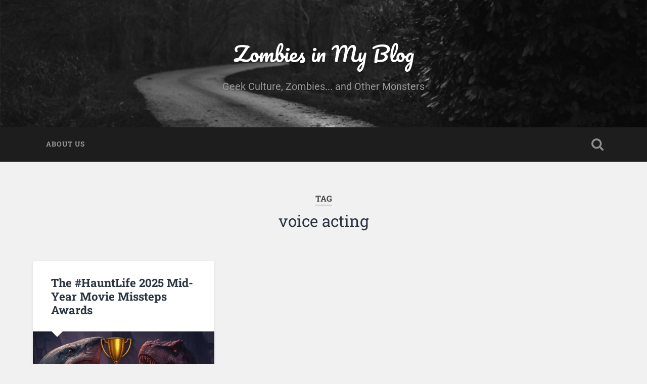

--- FILE ---
content_type: text/html; charset=UTF-8
request_url: https://zombiesinmyblog.com/tag/voice-acting/
body_size: 37204
content:
<!DOCTYPE html>

<html lang="en-US">

	<head><meta charset="UTF-8"><script>if(navigator.userAgent.match(/MSIE|Internet Explorer/i)||navigator.userAgent.match(/Trident\/7\..*?rv:11/i)){var href=document.location.href;if(!href.match(/[?&]nowprocket/)){if(href.indexOf("?")==-1){if(href.indexOf("#")==-1){document.location.href=href+"?nowprocket=1"}else{document.location.href=href.replace("#","?nowprocket=1#")}}else{if(href.indexOf("#")==-1){document.location.href=href+"&nowprocket=1"}else{document.location.href=href.replace("#","&nowprocket=1#")}}}}</script><script>(()=>{class RocketLazyLoadScripts{constructor(){this.v="1.2.6",this.triggerEvents=["keydown","mousedown","mousemove","touchmove","touchstart","touchend","wheel"],this.userEventHandler=this.t.bind(this),this.touchStartHandler=this.i.bind(this),this.touchMoveHandler=this.o.bind(this),this.touchEndHandler=this.h.bind(this),this.clickHandler=this.u.bind(this),this.interceptedClicks=[],this.interceptedClickListeners=[],this.l(this),window.addEventListener("pageshow",(t=>{this.persisted=t.persisted,this.everythingLoaded&&this.m()})),this.CSPIssue=sessionStorage.getItem("rocketCSPIssue"),document.addEventListener("securitypolicyviolation",(t=>{this.CSPIssue||"script-src-elem"!==t.violatedDirective||"data"!==t.blockedURI||(this.CSPIssue=!0,sessionStorage.setItem("rocketCSPIssue",!0))})),document.addEventListener("DOMContentLoaded",(()=>{this.k()})),this.delayedScripts={normal:[],async:[],defer:[]},this.trash=[],this.allJQueries=[]}p(t){document.hidden?t.t():(this.triggerEvents.forEach((e=>window.addEventListener(e,t.userEventHandler,{passive:!0}))),window.addEventListener("touchstart",t.touchStartHandler,{passive:!0}),window.addEventListener("mousedown",t.touchStartHandler),document.addEventListener("visibilitychange",t.userEventHandler))}_(){this.triggerEvents.forEach((t=>window.removeEventListener(t,this.userEventHandler,{passive:!0}))),document.removeEventListener("visibilitychange",this.userEventHandler)}i(t){"HTML"!==t.target.tagName&&(window.addEventListener("touchend",this.touchEndHandler),window.addEventListener("mouseup",this.touchEndHandler),window.addEventListener("touchmove",this.touchMoveHandler,{passive:!0}),window.addEventListener("mousemove",this.touchMoveHandler),t.target.addEventListener("click",this.clickHandler),this.L(t.target,!0),this.S(t.target,"onclick","rocket-onclick"),this.C())}o(t){window.removeEventListener("touchend",this.touchEndHandler),window.removeEventListener("mouseup",this.touchEndHandler),window.removeEventListener("touchmove",this.touchMoveHandler,{passive:!0}),window.removeEventListener("mousemove",this.touchMoveHandler),t.target.removeEventListener("click",this.clickHandler),this.L(t.target,!1),this.S(t.target,"rocket-onclick","onclick"),this.M()}h(){window.removeEventListener("touchend",this.touchEndHandler),window.removeEventListener("mouseup",this.touchEndHandler),window.removeEventListener("touchmove",this.touchMoveHandler,{passive:!0}),window.removeEventListener("mousemove",this.touchMoveHandler)}u(t){t.target.removeEventListener("click",this.clickHandler),this.L(t.target,!1),this.S(t.target,"rocket-onclick","onclick"),this.interceptedClicks.push(t),t.preventDefault(),t.stopPropagation(),t.stopImmediatePropagation(),this.M()}O(){window.removeEventListener("touchstart",this.touchStartHandler,{passive:!0}),window.removeEventListener("mousedown",this.touchStartHandler),this.interceptedClicks.forEach((t=>{t.target.dispatchEvent(new MouseEvent("click",{view:t.view,bubbles:!0,cancelable:!0}))}))}l(t){EventTarget.prototype.addEventListenerWPRocketBase=EventTarget.prototype.addEventListener,EventTarget.prototype.addEventListener=function(e,i,o){"click"!==e||t.windowLoaded||i===t.clickHandler||t.interceptedClickListeners.push({target:this,func:i,options:o}),(this||window).addEventListenerWPRocketBase(e,i,o)}}L(t,e){this.interceptedClickListeners.forEach((i=>{i.target===t&&(e?t.removeEventListener("click",i.func,i.options):t.addEventListener("click",i.func,i.options))})),t.parentNode!==document.documentElement&&this.L(t.parentNode,e)}D(){return new Promise((t=>{this.P?this.M=t:t()}))}C(){this.P=!0}M(){this.P=!1}S(t,e,i){t.hasAttribute&&t.hasAttribute(e)&&(event.target.setAttribute(i,event.target.getAttribute(e)),event.target.removeAttribute(e))}t(){this._(this),"loading"===document.readyState?document.addEventListener("DOMContentLoaded",this.R.bind(this)):this.R()}k(){let t=[];document.querySelectorAll("script[type=rocketlazyloadscript][data-rocket-src]").forEach((e=>{let i=e.getAttribute("data-rocket-src");if(i&&!i.startsWith("data:")){0===i.indexOf("//")&&(i=location.protocol+i);try{const o=new URL(i).origin;o!==location.origin&&t.push({src:o,crossOrigin:e.crossOrigin||"module"===e.getAttribute("data-rocket-type")})}catch(t){}}})),t=[...new Map(t.map((t=>[JSON.stringify(t),t]))).values()],this.T(t,"preconnect")}async R(){this.lastBreath=Date.now(),this.j(this),this.F(this),this.I(),this.W(),this.q(),await this.A(this.delayedScripts.normal),await this.A(this.delayedScripts.defer),await this.A(this.delayedScripts.async);try{await this.U(),await this.H(this),await this.J()}catch(t){console.error(t)}window.dispatchEvent(new Event("rocket-allScriptsLoaded")),this.everythingLoaded=!0,this.D().then((()=>{this.O()})),this.N()}W(){document.querySelectorAll("script[type=rocketlazyloadscript]").forEach((t=>{t.hasAttribute("data-rocket-src")?t.hasAttribute("async")&&!1!==t.async?this.delayedScripts.async.push(t):t.hasAttribute("defer")&&!1!==t.defer||"module"===t.getAttribute("data-rocket-type")?this.delayedScripts.defer.push(t):this.delayedScripts.normal.push(t):this.delayedScripts.normal.push(t)}))}async B(t){if(await this.G(),!0!==t.noModule||!("noModule"in HTMLScriptElement.prototype))return new Promise((e=>{let i;function o(){(i||t).setAttribute("data-rocket-status","executed"),e()}try{if(navigator.userAgent.indexOf("Firefox/")>0||""===navigator.vendor||this.CSPIssue)i=document.createElement("script"),[...t.attributes].forEach((t=>{let e=t.nodeName;"type"!==e&&("data-rocket-type"===e&&(e="type"),"data-rocket-src"===e&&(e="src"),i.setAttribute(e,t.nodeValue))})),t.text&&(i.text=t.text),i.hasAttribute("src")?(i.addEventListener("load",o),i.addEventListener("error",(function(){i.setAttribute("data-rocket-status","failed-network"),e()})),setTimeout((()=>{i.isConnected||e()}),1)):(i.text=t.text,o()),t.parentNode.replaceChild(i,t);else{const i=t.getAttribute("data-rocket-type"),s=t.getAttribute("data-rocket-src");i?(t.type=i,t.removeAttribute("data-rocket-type")):t.removeAttribute("type"),t.addEventListener("load",o),t.addEventListener("error",(i=>{this.CSPIssue&&i.target.src.startsWith("data:")?(console.log("WPRocket: data-uri blocked by CSP -> fallback"),t.removeAttribute("src"),this.B(t).then(e)):(t.setAttribute("data-rocket-status","failed-network"),e())})),s?(t.removeAttribute("data-rocket-src"),t.src=s):t.src="data:text/javascript;base64,"+window.btoa(unescape(encodeURIComponent(t.text)))}}catch(i){t.setAttribute("data-rocket-status","failed-transform"),e()}}));t.setAttribute("data-rocket-status","skipped")}async A(t){const e=t.shift();return e&&e.isConnected?(await this.B(e),this.A(t)):Promise.resolve()}q(){this.T([...this.delayedScripts.normal,...this.delayedScripts.defer,...this.delayedScripts.async],"preload")}T(t,e){var i=document.createDocumentFragment();t.forEach((t=>{const o=t.getAttribute&&t.getAttribute("data-rocket-src")||t.src;if(o&&!o.startsWith("data:")){const s=document.createElement("link");s.href=o,s.rel=e,"preconnect"!==e&&(s.as="script"),t.getAttribute&&"module"===t.getAttribute("data-rocket-type")&&(s.crossOrigin=!0),t.crossOrigin&&(s.crossOrigin=t.crossOrigin),t.integrity&&(s.integrity=t.integrity),i.appendChild(s),this.trash.push(s)}})),document.head.appendChild(i)}j(t){let e={};function i(i,o){return e[o].eventsToRewrite.indexOf(i)>=0&&!t.everythingLoaded?"rocket-"+i:i}function o(t,o){!function(t){e[t]||(e[t]={originalFunctions:{add:t.addEventListener,remove:t.removeEventListener},eventsToRewrite:[]},t.addEventListener=function(){arguments[0]=i(arguments[0],t),e[t].originalFunctions.add.apply(t,arguments)},t.removeEventListener=function(){arguments[0]=i(arguments[0],t),e[t].originalFunctions.remove.apply(t,arguments)})}(t),e[t].eventsToRewrite.push(o)}function s(e,i){let o=e[i];e[i]=null,Object.defineProperty(e,i,{get:()=>o||function(){},set(s){t.everythingLoaded?o=s:e["rocket"+i]=o=s}})}o(document,"DOMContentLoaded"),o(window,"DOMContentLoaded"),o(window,"load"),o(window,"pageshow"),o(document,"readystatechange"),s(document,"onreadystatechange"),s(window,"onload"),s(window,"onpageshow");try{Object.defineProperty(document,"readyState",{get:()=>t.rocketReadyState,set(e){t.rocketReadyState=e},configurable:!0}),document.readyState="loading"}catch(t){console.log("WPRocket DJE readyState conflict, bypassing")}}F(t){let e;function i(e){return t.everythingLoaded?e:e.split(" ").map((t=>"load"===t||0===t.indexOf("load.")?"rocket-jquery-load":t)).join(" ")}function o(o){function s(t){const e=o.fn[t];o.fn[t]=o.fn.init.prototype[t]=function(){return this[0]===window&&("string"==typeof arguments[0]||arguments[0]instanceof String?arguments[0]=i(arguments[0]):"object"==typeof arguments[0]&&Object.keys(arguments[0]).forEach((t=>{const e=arguments[0][t];delete arguments[0][t],arguments[0][i(t)]=e}))),e.apply(this,arguments),this}}o&&o.fn&&!t.allJQueries.includes(o)&&(o.fn.ready=o.fn.init.prototype.ready=function(e){return t.domReadyFired?e.bind(document)(o):document.addEventListener("rocket-DOMContentLoaded",(()=>e.bind(document)(o))),o([])},s("on"),s("one"),t.allJQueries.push(o)),e=o}o(window.jQuery),Object.defineProperty(window,"jQuery",{get:()=>e,set(t){o(t)}})}async H(t){const e=document.querySelector("script[data-webpack]");e&&(await async function(){return new Promise((t=>{e.addEventListener("load",t),e.addEventListener("error",t)}))}(),await t.K(),await t.H(t))}async U(){this.domReadyFired=!0;try{document.readyState="interactive"}catch(t){}await this.G(),document.dispatchEvent(new Event("rocket-readystatechange")),await this.G(),document.rocketonreadystatechange&&document.rocketonreadystatechange(),await this.G(),document.dispatchEvent(new Event("rocket-DOMContentLoaded")),await this.G(),window.dispatchEvent(new Event("rocket-DOMContentLoaded"))}async J(){try{document.readyState="complete"}catch(t){}await this.G(),document.dispatchEvent(new Event("rocket-readystatechange")),await this.G(),document.rocketonreadystatechange&&document.rocketonreadystatechange(),await this.G(),window.dispatchEvent(new Event("rocket-load")),await this.G(),window.rocketonload&&window.rocketonload(),await this.G(),this.allJQueries.forEach((t=>t(window).trigger("rocket-jquery-load"))),await this.G();const t=new Event("rocket-pageshow");t.persisted=this.persisted,window.dispatchEvent(t),await this.G(),window.rocketonpageshow&&window.rocketonpageshow({persisted:this.persisted}),this.windowLoaded=!0}m(){document.onreadystatechange&&document.onreadystatechange(),window.onload&&window.onload(),window.onpageshow&&window.onpageshow({persisted:this.persisted})}I(){const t=new Map;document.write=document.writeln=function(e){const i=document.currentScript;i||console.error("WPRocket unable to document.write this: "+e);const o=document.createRange(),s=i.parentElement;let n=t.get(i);void 0===n&&(n=i.nextSibling,t.set(i,n));const c=document.createDocumentFragment();o.setStart(c,0),c.appendChild(o.createContextualFragment(e)),s.insertBefore(c,n)}}async G(){Date.now()-this.lastBreath>45&&(await this.K(),this.lastBreath=Date.now())}async K(){return document.hidden?new Promise((t=>setTimeout(t))):new Promise((t=>requestAnimationFrame(t)))}N(){this.trash.forEach((t=>t.remove()))}static run(){const t=new RocketLazyLoadScripts;t.p(t)}}RocketLazyLoadScripts.run()})();</script>
		
		
		<meta name="viewport" content="width=device-width, initial-scale=1.0, maximum-scale=1.0, user-scalable=no" >
						 
		<meta name='robots' content='index, follow, max-image-preview:large, max-snippet:-1, max-video-preview:-1' />
	<style></style>
	
	<!-- This site is optimized with the Yoast SEO plugin v25.2 - https://yoast.com/wordpress/plugins/seo/ -->
	<title>voice acting Archives - Zombies in My Blog</title><link rel="preload" data-rocket-preload as="font" href="https://zombiesinmyblog.com/wp-content/themes/baskerville/assets/fonts/roboto-v30-latin-regular.woff2" crossorigin><link rel="preload" data-rocket-preload as="font" href="https://zombiesinmyblog.com/wp-content/themes/baskerville/assets/fonts/roboto-v30-latin-700.woff2" crossorigin><link rel="preload" data-rocket-preload as="font" href="https://zombiesinmyblog.com/wp-content/themes/baskerville/assets/fonts/pacifico-v22-latin-regular.woff2" crossorigin><link rel="preload" data-rocket-preload as="font" href="https://zombiesinmyblog.com/wp-content/themes/baskerville/assets/fonts/roboto-slab-v23-latin-regular.woff2" crossorigin><link rel="preload" data-rocket-preload as="font" href="https://zombiesinmyblog.com/wp-content/themes/baskerville/assets/fonts/roboto-slab-v23-latin-700.woff2" crossorigin><style id="wpr-usedcss">img:is([sizes=auto i],[sizes^="auto," i]){contain-intrinsic-size:3000px 1500px}img.emoji{display:inline!important;border:none!important;box-shadow:none!important;height:1em!important;width:1em!important;margin:0 .07em!important;vertical-align:-.1em!important;background:0 0!important;padding:0!important}:where(.wp-block-button__link){border-radius:9999px;box-shadow:none;padding:calc(.667em + 2px) calc(1.333em + 2px);text-decoration:none}:root :where(.wp-block-button .wp-block-button__link.is-style-outline),:root :where(.wp-block-button.is-style-outline>.wp-block-button__link){border:2px solid;padding:.667em 1.333em}:root :where(.wp-block-button .wp-block-button__link.is-style-outline:not(.has-text-color)),:root :where(.wp-block-button.is-style-outline>.wp-block-button__link:not(.has-text-color)){color:currentColor}:root :where(.wp-block-button .wp-block-button__link.is-style-outline:not(.has-background)),:root :where(.wp-block-button.is-style-outline>.wp-block-button__link:not(.has-background)){background-color:initial;background-image:none}:where(.wp-block-calendar table:not(.has-background) th){background:#ddd}:where(.wp-block-columns){margin-bottom:1.75em}:where(.wp-block-columns.has-background){padding:1.25em 2.375em}:where(.wp-block-post-comments input[type=submit]){border:none}:where(.wp-block-cover-image:not(.has-text-color)),:where(.wp-block-cover:not(.has-text-color)){color:#fff}:where(.wp-block-cover-image.is-light:not(.has-text-color)),:where(.wp-block-cover.is-light:not(.has-text-color)){color:#000}:root :where(.wp-block-cover h1:not(.has-text-color)),:root :where(.wp-block-cover h2:not(.has-text-color)),:root :where(.wp-block-cover h3:not(.has-text-color)),:root :where(.wp-block-cover h4:not(.has-text-color)),:root :where(.wp-block-cover h5:not(.has-text-color)),:root :where(.wp-block-cover h6:not(.has-text-color)),:root :where(.wp-block-cover p:not(.has-text-color)){color:inherit}:where(.wp-block-file){margin-bottom:1.5em}:where(.wp-block-file__button){border-radius:2em;display:inline-block;padding:.5em 1em}:where(.wp-block-file__button):is(a):active,:where(.wp-block-file__button):is(a):focus,:where(.wp-block-file__button):is(a):hover,:where(.wp-block-file__button):is(a):visited{box-shadow:none;color:#fff;opacity:.85;text-decoration:none}:where(.wp-block-group.wp-block-group-is-layout-constrained){position:relative}:root :where(.wp-block-image.is-style-rounded img,.wp-block-image .is-style-rounded img){border-radius:9999px}:where(.wp-block-latest-comments:not([style*=line-height] .wp-block-latest-comments__comment)){line-height:1.1}:where(.wp-block-latest-comments:not([style*=line-height] .wp-block-latest-comments__comment-excerpt p)){line-height:1.8}:root :where(.wp-block-latest-posts.is-grid){padding:0}:root :where(.wp-block-latest-posts.wp-block-latest-posts__list){padding-left:0}ul{box-sizing:border-box}:root :where(.wp-block-list.has-background){padding:1.25em 2.375em}:where(.wp-block-navigation.has-background .wp-block-navigation-item a:not(.wp-element-button)),:where(.wp-block-navigation.has-background .wp-block-navigation-submenu a:not(.wp-element-button)){padding:.5em 1em}:where(.wp-block-navigation .wp-block-navigation__submenu-container .wp-block-navigation-item a:not(.wp-element-button)),:where(.wp-block-navigation .wp-block-navigation__submenu-container .wp-block-navigation-submenu a:not(.wp-element-button)),:where(.wp-block-navigation .wp-block-navigation__submenu-container .wp-block-navigation-submenu button.wp-block-navigation-item__content),:where(.wp-block-navigation .wp-block-navigation__submenu-container .wp-block-pages-list__item button.wp-block-navigation-item__content){padding:.5em 1em}:root :where(p.has-background){padding:1.25em 2.375em}:where(p.has-text-color:not(.has-link-color)) a{color:inherit}:where(.wp-block-post-comments-form) input:not([type=submit]),:where(.wp-block-post-comments-form) textarea{border:1px solid #949494;font-family:inherit;font-size:1em}:where(.wp-block-post-comments-form) input:where(:not([type=submit]):not([type=checkbox])),:where(.wp-block-post-comments-form) textarea{padding:calc(.667em + 2px)}:where(.wp-block-post-excerpt){box-sizing:border-box;margin-bottom:var(--wp--style--block-gap);margin-top:var(--wp--style--block-gap)}:where(.wp-block-preformatted.has-background){padding:1.25em 2.375em}:where(.wp-block-search__button){border:1px solid #ccc;padding:6px 10px}:where(.wp-block-search__input){font-family:inherit;font-size:inherit;font-style:inherit;font-weight:inherit;letter-spacing:inherit;line-height:inherit;text-transform:inherit}:where(.wp-block-search__button-inside .wp-block-search__inside-wrapper){border:1px solid #949494;box-sizing:border-box;padding:4px}:where(.wp-block-search__button-inside .wp-block-search__inside-wrapper) .wp-block-search__input{border:none;border-radius:0;padding:0 4px}:where(.wp-block-search__button-inside .wp-block-search__inside-wrapper) .wp-block-search__input:focus{outline:0}:where(.wp-block-search__button-inside .wp-block-search__inside-wrapper) :where(.wp-block-search__button){padding:4px 8px}:root :where(.wp-block-separator.is-style-dots){height:auto;line-height:1;text-align:center}:root :where(.wp-block-separator.is-style-dots):before{color:currentColor;content:"···";font-family:serif;font-size:1.5em;letter-spacing:2em;padding-left:2em}:root :where(.wp-block-site-logo.is-style-rounded){border-radius:9999px}:where(.wp-block-social-links:not(.is-style-logos-only)) .wp-social-link{background-color:#f0f0f0;color:#444}:where(.wp-block-social-links:not(.is-style-logos-only)) .wp-social-link-amazon{background-color:#f90;color:#fff}:where(.wp-block-social-links:not(.is-style-logos-only)) .wp-social-link-bandcamp{background-color:#1ea0c3;color:#fff}:where(.wp-block-social-links:not(.is-style-logos-only)) .wp-social-link-behance{background-color:#0757fe;color:#fff}:where(.wp-block-social-links:not(.is-style-logos-only)) .wp-social-link-bluesky{background-color:#0a7aff;color:#fff}:where(.wp-block-social-links:not(.is-style-logos-only)) .wp-social-link-codepen{background-color:#1e1f26;color:#fff}:where(.wp-block-social-links:not(.is-style-logos-only)) .wp-social-link-deviantart{background-color:#02e49b;color:#fff}:where(.wp-block-social-links:not(.is-style-logos-only)) .wp-social-link-discord{background-color:#5865f2;color:#fff}:where(.wp-block-social-links:not(.is-style-logos-only)) .wp-social-link-dribbble{background-color:#e94c89;color:#fff}:where(.wp-block-social-links:not(.is-style-logos-only)) .wp-social-link-dropbox{background-color:#4280ff;color:#fff}:where(.wp-block-social-links:not(.is-style-logos-only)) .wp-social-link-etsy{background-color:#f45800;color:#fff}:where(.wp-block-social-links:not(.is-style-logos-only)) .wp-social-link-facebook{background-color:#0866ff;color:#fff}:where(.wp-block-social-links:not(.is-style-logos-only)) .wp-social-link-fivehundredpx{background-color:#000;color:#fff}:where(.wp-block-social-links:not(.is-style-logos-only)) .wp-social-link-flickr{background-color:#0461dd;color:#fff}:where(.wp-block-social-links:not(.is-style-logos-only)) .wp-social-link-foursquare{background-color:#e65678;color:#fff}:where(.wp-block-social-links:not(.is-style-logos-only)) .wp-social-link-github{background-color:#24292d;color:#fff}:where(.wp-block-social-links:not(.is-style-logos-only)) .wp-social-link-goodreads{background-color:#eceadd;color:#382110}:where(.wp-block-social-links:not(.is-style-logos-only)) .wp-social-link-google{background-color:#ea4434;color:#fff}:where(.wp-block-social-links:not(.is-style-logos-only)) .wp-social-link-gravatar{background-color:#1d4fc4;color:#fff}:where(.wp-block-social-links:not(.is-style-logos-only)) .wp-social-link-instagram{background-color:#f00075;color:#fff}:where(.wp-block-social-links:not(.is-style-logos-only)) .wp-social-link-lastfm{background-color:#e21b24;color:#fff}:where(.wp-block-social-links:not(.is-style-logos-only)) .wp-social-link-linkedin{background-color:#0d66c2;color:#fff}:where(.wp-block-social-links:not(.is-style-logos-only)) .wp-social-link-mastodon{background-color:#3288d4;color:#fff}:where(.wp-block-social-links:not(.is-style-logos-only)) .wp-social-link-medium{background-color:#000;color:#fff}:where(.wp-block-social-links:not(.is-style-logos-only)) .wp-social-link-meetup{background-color:#f6405f;color:#fff}:where(.wp-block-social-links:not(.is-style-logos-only)) .wp-social-link-patreon{background-color:#000;color:#fff}:where(.wp-block-social-links:not(.is-style-logos-only)) .wp-social-link-pinterest{background-color:#e60122;color:#fff}:where(.wp-block-social-links:not(.is-style-logos-only)) .wp-social-link-pocket{background-color:#ef4155;color:#fff}:where(.wp-block-social-links:not(.is-style-logos-only)) .wp-social-link-reddit{background-color:#ff4500;color:#fff}:where(.wp-block-social-links:not(.is-style-logos-only)) .wp-social-link-skype{background-color:#0478d7;color:#fff}:where(.wp-block-social-links:not(.is-style-logos-only)) .wp-social-link-snapchat{background-color:#fefc00;color:#fff;stroke:#000}:where(.wp-block-social-links:not(.is-style-logos-only)) .wp-social-link-soundcloud{background-color:#ff5600;color:#fff}:where(.wp-block-social-links:not(.is-style-logos-only)) .wp-social-link-spotify{background-color:#1bd760;color:#fff}:where(.wp-block-social-links:not(.is-style-logos-only)) .wp-social-link-telegram{background-color:#2aabee;color:#fff}:where(.wp-block-social-links:not(.is-style-logos-only)) .wp-social-link-threads{background-color:#000;color:#fff}:where(.wp-block-social-links:not(.is-style-logos-only)) .wp-social-link-tiktok{background-color:#000;color:#fff}:where(.wp-block-social-links:not(.is-style-logos-only)) .wp-social-link-tumblr{background-color:#011835;color:#fff}:where(.wp-block-social-links:not(.is-style-logos-only)) .wp-social-link-twitch{background-color:#6440a4;color:#fff}:where(.wp-block-social-links:not(.is-style-logos-only)) .wp-social-link-twitter{background-color:#1da1f2;color:#fff}:where(.wp-block-social-links:not(.is-style-logos-only)) .wp-social-link-vimeo{background-color:#1eb7ea;color:#fff}:where(.wp-block-social-links:not(.is-style-logos-only)) .wp-social-link-vk{background-color:#4680c2;color:#fff}:where(.wp-block-social-links:not(.is-style-logos-only)) .wp-social-link-wordpress{background-color:#3499cd;color:#fff}:where(.wp-block-social-links:not(.is-style-logos-only)) .wp-social-link-whatsapp{background-color:#25d366;color:#fff}:where(.wp-block-social-links:not(.is-style-logos-only)) .wp-social-link-x{background-color:#000;color:#fff}:where(.wp-block-social-links:not(.is-style-logos-only)) .wp-social-link-yelp{background-color:#d32422;color:#fff}:where(.wp-block-social-links:not(.is-style-logos-only)) .wp-social-link-youtube{background-color:red;color:#fff}:where(.wp-block-social-links.is-style-logos-only) .wp-social-link{background:0 0}:where(.wp-block-social-links.is-style-logos-only) .wp-social-link svg{height:1.25em;width:1.25em}:where(.wp-block-social-links.is-style-logos-only) .wp-social-link-amazon{color:#f90}:where(.wp-block-social-links.is-style-logos-only) .wp-social-link-bandcamp{color:#1ea0c3}:where(.wp-block-social-links.is-style-logos-only) .wp-social-link-behance{color:#0757fe}:where(.wp-block-social-links.is-style-logos-only) .wp-social-link-bluesky{color:#0a7aff}:where(.wp-block-social-links.is-style-logos-only) .wp-social-link-codepen{color:#1e1f26}:where(.wp-block-social-links.is-style-logos-only) .wp-social-link-deviantart{color:#02e49b}:where(.wp-block-social-links.is-style-logos-only) .wp-social-link-discord{color:#5865f2}:where(.wp-block-social-links.is-style-logos-only) .wp-social-link-dribbble{color:#e94c89}:where(.wp-block-social-links.is-style-logos-only) .wp-social-link-dropbox{color:#4280ff}:where(.wp-block-social-links.is-style-logos-only) .wp-social-link-etsy{color:#f45800}:where(.wp-block-social-links.is-style-logos-only) .wp-social-link-facebook{color:#0866ff}:where(.wp-block-social-links.is-style-logos-only) .wp-social-link-fivehundredpx{color:#000}:where(.wp-block-social-links.is-style-logos-only) .wp-social-link-flickr{color:#0461dd}:where(.wp-block-social-links.is-style-logos-only) .wp-social-link-foursquare{color:#e65678}:where(.wp-block-social-links.is-style-logos-only) .wp-social-link-github{color:#24292d}:where(.wp-block-social-links.is-style-logos-only) .wp-social-link-goodreads{color:#382110}:where(.wp-block-social-links.is-style-logos-only) .wp-social-link-google{color:#ea4434}:where(.wp-block-social-links.is-style-logos-only) .wp-social-link-gravatar{color:#1d4fc4}:where(.wp-block-social-links.is-style-logos-only) .wp-social-link-instagram{color:#f00075}:where(.wp-block-social-links.is-style-logos-only) .wp-social-link-lastfm{color:#e21b24}:where(.wp-block-social-links.is-style-logos-only) .wp-social-link-linkedin{color:#0d66c2}:where(.wp-block-social-links.is-style-logos-only) .wp-social-link-mastodon{color:#3288d4}:where(.wp-block-social-links.is-style-logos-only) .wp-social-link-medium{color:#000}:where(.wp-block-social-links.is-style-logos-only) .wp-social-link-meetup{color:#f6405f}:where(.wp-block-social-links.is-style-logos-only) .wp-social-link-patreon{color:#000}:where(.wp-block-social-links.is-style-logos-only) .wp-social-link-pinterest{color:#e60122}:where(.wp-block-social-links.is-style-logos-only) .wp-social-link-pocket{color:#ef4155}:where(.wp-block-social-links.is-style-logos-only) .wp-social-link-reddit{color:#ff4500}:where(.wp-block-social-links.is-style-logos-only) .wp-social-link-skype{color:#0478d7}:where(.wp-block-social-links.is-style-logos-only) .wp-social-link-snapchat{color:#fff;stroke:#000}:where(.wp-block-social-links.is-style-logos-only) .wp-social-link-soundcloud{color:#ff5600}:where(.wp-block-social-links.is-style-logos-only) .wp-social-link-spotify{color:#1bd760}:where(.wp-block-social-links.is-style-logos-only) .wp-social-link-telegram{color:#2aabee}:where(.wp-block-social-links.is-style-logos-only) .wp-social-link-threads{color:#000}:where(.wp-block-social-links.is-style-logos-only) .wp-social-link-tiktok{color:#000}:where(.wp-block-social-links.is-style-logos-only) .wp-social-link-tumblr{color:#011835}:where(.wp-block-social-links.is-style-logos-only) .wp-social-link-twitch{color:#6440a4}:where(.wp-block-social-links.is-style-logos-only) .wp-social-link-twitter{color:#1da1f2}:where(.wp-block-social-links.is-style-logos-only) .wp-social-link-vimeo{color:#1eb7ea}:where(.wp-block-social-links.is-style-logos-only) .wp-social-link-vk{color:#4680c2}:where(.wp-block-social-links.is-style-logos-only) .wp-social-link-whatsapp{color:#25d366}:where(.wp-block-social-links.is-style-logos-only) .wp-social-link-wordpress{color:#3499cd}:where(.wp-block-social-links.is-style-logos-only) .wp-social-link-x{color:#000}:where(.wp-block-social-links.is-style-logos-only) .wp-social-link-yelp{color:#d32422}:where(.wp-block-social-links.is-style-logos-only) .wp-social-link-youtube{color:red}:root :where(.wp-block-social-links .wp-social-link a){padding:.25em}:root :where(.wp-block-social-links.is-style-logos-only .wp-social-link a){padding:0}:root :where(.wp-block-social-links.is-style-pill-shape .wp-social-link a){padding-left:.6666666667em;padding-right:.6666666667em}:root :where(.wp-block-tag-cloud.is-style-outline){display:flex;flex-wrap:wrap;gap:1ch}:root :where(.wp-block-tag-cloud.is-style-outline a){border:1px solid;font-size:unset!important;margin-right:0;padding:1ch 2ch;text-decoration:none!important}:root :where(.wp-block-table-of-contents){box-sizing:border-box}:where(.wp-block-term-description){box-sizing:border-box;margin-bottom:var(--wp--style--block-gap);margin-top:var(--wp--style--block-gap)}:where(pre.wp-block-verse){font-family:inherit}:root{--wp--preset--font-size--normal:16px;--wp--preset--font-size--huge:42px}.screen-reader-text{border:0;clip-path:inset(50%);height:1px;margin:-1px;overflow:hidden;padding:0;position:absolute;width:1px;word-wrap:normal!important}.screen-reader-text:focus{background-color:#ddd;clip-path:none;color:#444;display:block;font-size:1em;height:auto;left:5px;line-height:normal;padding:15px 23px 14px;text-decoration:none;top:5px;width:auto;z-index:100000}html :where(.has-border-color){border-style:solid}html :where([style*=border-top-color]){border-top-style:solid}html :where([style*=border-right-color]){border-right-style:solid}html :where([style*=border-bottom-color]){border-bottom-style:solid}html :where([style*=border-left-color]){border-left-style:solid}html :where([style*=border-width]){border-style:solid}html :where([style*=border-top-width]){border-top-style:solid}html :where([style*=border-right-width]){border-right-style:solid}html :where([style*=border-bottom-width]){border-bottom-style:solid}html :where([style*=border-left-width]){border-left-style:solid}html :where(img[class*=wp-image-]){height:auto;max-width:100%}:where(figure){margin:0 0 1em}html :where(.is-position-sticky){--wp-admin--admin-bar--position-offset:var(--wp-admin--admin-bar--height,0px)}@media screen and (max-width:600px){html :where(.is-position-sticky){--wp-admin--admin-bar--position-offset:0px}}:root{--wp--preset--aspect-ratio--square:1;--wp--preset--aspect-ratio--4-3:4/3;--wp--preset--aspect-ratio--3-4:3/4;--wp--preset--aspect-ratio--3-2:3/2;--wp--preset--aspect-ratio--2-3:2/3;--wp--preset--aspect-ratio--16-9:16/9;--wp--preset--aspect-ratio--9-16:9/16;--wp--preset--color--black:#222;--wp--preset--color--cyan-bluish-gray:#abb8c3;--wp--preset--color--white:#fff;--wp--preset--color--pale-pink:#f78da7;--wp--preset--color--vivid-red:#cf2e2e;--wp--preset--color--luminous-vivid-orange:#ff6900;--wp--preset--color--luminous-vivid-amber:#fcb900;--wp--preset--color--light-green-cyan:#7bdcb5;--wp--preset--color--vivid-green-cyan:#00d084;--wp--preset--color--pale-cyan-blue:#8ed1fc;--wp--preset--color--vivid-cyan-blue:#0693e3;--wp--preset--color--vivid-purple:#9b51e0;--wp--preset--color--accent:#13C4A5;--wp--preset--color--dark-gray:#444;--wp--preset--color--medium-gray:#666;--wp--preset--color--light-gray:#888;--wp--preset--gradient--vivid-cyan-blue-to-vivid-purple:linear-gradient(135deg,rgba(6, 147, 227, 1) 0%,rgb(155, 81, 224) 100%);--wp--preset--gradient--light-green-cyan-to-vivid-green-cyan:linear-gradient(135deg,rgb(122, 220, 180) 0%,rgb(0, 208, 130) 100%);--wp--preset--gradient--luminous-vivid-amber-to-luminous-vivid-orange:linear-gradient(135deg,rgba(252, 185, 0, 1) 0%,rgba(255, 105, 0, 1) 100%);--wp--preset--gradient--luminous-vivid-orange-to-vivid-red:linear-gradient(135deg,rgba(255, 105, 0, 1) 0%,rgb(207, 46, 46) 100%);--wp--preset--gradient--very-light-gray-to-cyan-bluish-gray:linear-gradient(135deg,rgb(238, 238, 238) 0%,rgb(169, 184, 195) 100%);--wp--preset--gradient--cool-to-warm-spectrum:linear-gradient(135deg,rgb(74, 234, 220) 0%,rgb(151, 120, 209) 20%,rgb(207, 42, 186) 40%,rgb(238, 44, 130) 60%,rgb(251, 105, 98) 80%,rgb(254, 248, 76) 100%);--wp--preset--gradient--blush-light-purple:linear-gradient(135deg,rgb(255, 206, 236) 0%,rgb(152, 150, 240) 100%);--wp--preset--gradient--blush-bordeaux:linear-gradient(135deg,rgb(254, 205, 165) 0%,rgb(254, 45, 45) 50%,rgb(107, 0, 62) 100%);--wp--preset--gradient--luminous-dusk:linear-gradient(135deg,rgb(255, 203, 112) 0%,rgb(199, 81, 192) 50%,rgb(65, 88, 208) 100%);--wp--preset--gradient--pale-ocean:linear-gradient(135deg,rgb(255, 245, 203) 0%,rgb(182, 227, 212) 50%,rgb(51, 167, 181) 100%);--wp--preset--gradient--electric-grass:linear-gradient(135deg,rgb(202, 248, 128) 0%,rgb(113, 206, 126) 100%);--wp--preset--gradient--midnight:linear-gradient(135deg,rgb(2, 3, 129) 0%,rgb(40, 116, 252) 100%);--wp--preset--font-size--small:16px;--wp--preset--font-size--medium:20px;--wp--preset--font-size--large:24px;--wp--preset--font-size--x-large:42px;--wp--preset--font-size--regular:18px;--wp--preset--font-size--larger:32px;--wp--preset--spacing--20:0.44rem;--wp--preset--spacing--30:0.67rem;--wp--preset--spacing--40:1rem;--wp--preset--spacing--50:1.5rem;--wp--preset--spacing--60:2.25rem;--wp--preset--spacing--70:3.38rem;--wp--preset--spacing--80:5.06rem;--wp--preset--shadow--natural:6px 6px 9px rgba(0, 0, 0, .2);--wp--preset--shadow--deep:12px 12px 50px rgba(0, 0, 0, .4);--wp--preset--shadow--sharp:6px 6px 0px rgba(0, 0, 0, .2);--wp--preset--shadow--outlined:6px 6px 0px -3px rgba(255, 255, 255, 1),6px 6px rgba(0, 0, 0, 1);--wp--preset--shadow--crisp:6px 6px 0px rgba(0, 0, 0, 1)}:where(.is-layout-flex){gap:.5em}:where(.is-layout-grid){gap:.5em}:where(.wp-block-post-template.is-layout-flex){gap:1.25em}:where(.wp-block-post-template.is-layout-grid){gap:1.25em}:where(.wp-block-columns.is-layout-flex){gap:2em}:where(.wp-block-columns.is-layout-grid){gap:2em}:root :where(.wp-block-pullquote){font-size:1.5em;line-height:1.6}:root{--wp-admin-theme-color:#3858e9;--wp-admin-theme-color--rgb:56,88,233;--wp-admin-theme-color-darker-10:#2145e6;--wp-admin-theme-color-darker-10--rgb:33,69,230;--wp-admin-theme-color-darker-20:#183ad6;--wp-admin-theme-color-darker-20--rgb:24,58,214;--wp-admin-border-width-focus:2px}@media (min-resolution:192dpi){:root{--wp-admin-border-width-focus:1.5px}}[role=region]{position:relative}@font-face{font-family:Roboto;font-style:normal;font-weight:400;font-display:swap;src:url(https://zombiesinmyblog.com/wp-content/themes/baskerville/assets/fonts/roboto-v30-latin-regular.woff2) format('woff2')}@font-face{font-family:Roboto;font-style:normal;font-weight:700;font-display:swap;src:url(https://zombiesinmyblog.com/wp-content/themes/baskerville/assets/fonts/roboto-v30-latin-700.woff2) format('woff2')}@font-face{font-family:Pacifico;font-style:normal;font-weight:400;font-display:swap;src:url(https://zombiesinmyblog.com/wp-content/themes/baskerville/assets/fonts/pacifico-v22-latin-regular.woff2) format('woff2')}@font-face{font-family:'Roboto Slab';font-style:normal;font-weight:400;font-display:swap;src:url(https://zombiesinmyblog.com/wp-content/themes/baskerville/assets/fonts/roboto-slab-v23-latin-regular.woff2) format('woff2')}@font-face{font-family:'Roboto Slab';font-style:normal;font-weight:700;font-display:swap;src:url(https://zombiesinmyblog.com/wp-content/themes/baskerville/assets/fonts/roboto-slab-v23-latin-700.woff2) format('woff2')}body,html{margin:0;padding:0}address,button,caption,code,em,fieldset,form,h1,h2,h3,img,label,legend,li,p,table,tr,ul{margin:0;padding:0;border:0;font-weight:400;font-style:normal;font-size:100%;line-height:1;font-family:inherit;text-align:left}table{border-collapse:collapse;border-spacing:0}ul{list-style:none}input[type=button],input[type=email],input[type=search],input[type=submit],input[type=tel],input[type=text],input[type=url],textarea{-moz-appearance:none;-webkit-appearance:none}input[type=search]::-webkit-search-cancel-button,input[type=search]::-webkit-search-decoration,input[type=search]::-webkit-search-results-button,input[type=search]::-webkit-search-results-decoration{display:none}body{margin:0;padding:0;border:none;background:#f1f1f1;color:#444;font-family:Roboto,sans-serif;font-size:18px;-webkit-font-smoothing:antialiased;-moz-osx-font-smoothing:grayscale}body a{color:#13c4a5;text-decoration:none}body a:hover{color:#13c4a5;text-decoration:none}*{-webkit-box-sizing:border-box;-moz-box-sizing:border-box;box-sizing:border-box}img{max-width:100%;height:auto}.hidden{display:none}.clear{clear:both}.fleft{float:left}.fright{float:right}::selection{background:#444;color:#fff}::-webkit-input-placeholder{color:#999}body a{transition:all .1s ease-in-out}.blog-title a,.main-menu a,.nav-toggle .bar,.post-meta a,.post-title a,.search-toggle{transition:all .2s ease-in-out}.featured-media a img,.header,.tothetop{transition:all .3s ease-in-out}.screen-reader-text{clip:rect(.1rem,.1rem,.1rem,.1rem);height:.1rem;overflow:hidden;position:absolute!important;left:-999999rem;width:.1rem}.screen-reader-text:focus{background-color:#f1f1f1;border-radius:.3rem;box-shadow:0 0 .2rem .2rem rgba(0,0,0,.6);clip:auto!important;display:block;font-size:1.4rem;font-weight:700;height:auto;left:.5rem;line-height:normal;padding:1.5rem 2.3rem 1.4rem;text-decoration:none;top:.5rem;width:auto;z-index:100000}.skip-link{position:absolute;left:-9999rem;top:2.5rem;z-index:999999999}.skip-link:focus{left:2.5rem;text-decoration:none}.section{position:relative;padding:80px 0}.no-padding{padding:0}.small-padding{padding:40px 0}.medium-padding{padding:60px 0}.section-inner{max-width:90%;width:1400px;margin:0 auto}.section-inner.content{width:1440px;max-width:92.6%}.bg-dark{background-color:#1d1d1d}.bg-graphite{background-color:#262626}.bg-image{background-size:cover;background-position:center;background-repeat:no-repeat}.cover{position:absolute;top:0;right:0;bottom:0;left:0}.header{padding:70px 0}.header .cover{background:rgba(29,29,29,.25)}.header-inner{position:relative}.header .logo{display:inline-block}.header .logo img{max-height:80px;width:auto}.blog-title{font-family:Pacifico,sans-serif;font-size:2.25em;line-height:inherit;text-align:center;text-shadow:1px 1px 2px rgba(0,0,0,.25)}.blog-title a{color:#fff}.blog-title a:hover{color:#13c4a5}.blog-description{font-size:1.1em;line-height:110%;font-weight:400;color:#999;margin:20px 0 0;text-align:center;text-shadow:1px 1px 1px rgba(0,0,0,.25)}.toggle{background:0 0;border:none;border-radius:0;box-shadow:none;cursor:pointer;-moz-appearance:none;-webkit-appearance:none}.search-toggle{display:block;width:68px;height:68px;background:url(https://zombiesinmyblog.com/wp-content/themes/baskerville/assets/images/icons/1x/spyglass-w.png) center no-repeat;background-size:24px auto;opacity:.5}.search-toggle.active{opacity:1}.header-search-block{position:absolute;z-index:10000;top:0;right:0;bottom:0;left:0}.header-search-block .section-inner{position:relative}.header-search-block .search-field{background:0 0;border:none;border-radius:0;color:#fff;margin:0;width:90%;position:absolute;top:50%;right:5%;left:5%;margin-top:-30px;font-size:2.5em;font-weight:300;padding:0}.header-search-block .searchsubmit{display:none}.main-menu{font-family:'Roboto Slab',sans-serif;font-size:.9em;text-align:center}.main-menu li{position:relative}.main-menu>li{float:left}.main-menu>li:before{content:"/";display:block;position:absolute;right:0;top:50%;margin-top:-9px;margin-right:-3px;font-size:16px;color:#444;font-weight:300;z-index:1000}.main-menu>li:last-child:before{content:none}.main-menu>li>a{display:block;padding:27px;font-size:.85em;color:#999;text-transform:uppercase;letter-spacing:1px;font-weight:700}.main-menu>li:first-child>a{margin-left:0}.main-menu li:hover>a{cursor:pointer;color:#fff}.main-menu li ul{position:absolute;z-index:10000;display:block;left:-9999px;top:38px;opacity:0;z-index:999;transition:opacity .3s ease-in-out,top .3s ease-in-out}.is_mobile .main-menu li ul{opacity:1;display:none}.main-menu>li>ul{padding-top:20px}.main-menu>li>ul:before{content:"";display:block;position:absolute;z-index:1000;top:0;left:50%;margin-left:-10px;border:10px solid transparent;border-bottom-color:#2d2d2d}.main-menu ul li{float:none;display:block;border-top:1px solid rgba(255,255,255,.075)}.main-menu ul li:first-child{border-top:none}.main-menu ul li{display:block;width:240px;background:#2d2d2d}.main-menu ul a{display:block;text-align:center;padding:20px;margin:0;line-height:130%;color:#999}.main-menu ul a:hover{color:#fff}.main-menu li.focus>ul,.main-menu li:hover>ul{opacity:1;left:50%;margin-left:-120px;top:48px}.is_mobile .main-menu li:hover ul{display:block}.main-menu ul li ul{top:5px}.main-menu ul li.focus>ul,.main-menu ul li:hover>ul{top:0;left:240px;margin-left:0}.main-menu ul ul li{background:#3d3d3d}.main-menu ul ul ul li{background:#4d4d4d}.main-menu ul ul ul ul li{background:#4d4d4d}.posts{overflow:visible!important}.post-container{width:33.3%;padding:0 1.5% 4.5%}.hentry,.post{width:100%;position:relative;background:#fff;border-radius:3px;box-shadow:0 1px 4px rgba(0,0,0,.1);overflow:hidden}.featured-media a,.featured-media iframe,.featured-media img{display:block}.featured-media iframe,.featured-media object{border:none;margin:0}.featured-media a{overflow:hidden}.featured-media a img{margin:0 auto}.featured-media a:hover img{transform:scale(1.1);opacity:.8}.post-header{position:relative;padding:8% 10%;border-bottom:1px solid #eee}.post-header .post-title{font-family:'Roboto Slab',sans-serif;font-size:1.25em;line-height:120%;font-weight:700;color:#2b3542;word-break:break-word;-ms-word-break:break-word}.post-header .post-title a{color:#2b3542}.post-header .post-title a:hover{color:#13c4a5}.post-excerpt{padding:10%}.post-excerpt p{font-size:.95em;line-height:150%;color:#666}.post-excerpt p+p{margin-top:1em}.post-excerpt .more-link{display:block;margin-top:1.1em}.post-excerpt .more-link:hover{text-decoration:underline}.posts .post-meta{background:#f9f9f9;padding:0 10%}.posts .post-meta a{display:block;color:#999;font-size:.8em;font-weight:700;float:left;padding:20px 0 20px 24px;background:left center no-repeat;background-size:18px auto;margin-left:20px}.posts .post-meta a:first-child{margin-left:0}.posts .post-meta a:hover{color:#13c4a5}.posts .post-meta a.post-date{background-image:url(https://zombiesinmyblog.com/wp-content/themes/baskerville/assets/images/icons/1x/clock-g.png)}.posts .post-meta a.post-date:hover{background-image:url(https://zombiesinmyblog.com/wp-content/themes/baskerville/assets/images/icons/1x/clock-c.png)}.page .post-header:before,.post .post-header:before{content:"";display:block;border:12px solid transparent;border-top-color:#eee;position:absolute;z-index:10;bottom:0;left:10%;margin-bottom:-24px}.page .post-header:after,.post .post-header:after{content:"";display:block;border:11px solid transparent;border-top-color:#fff;position:absolute;z-index:11;bottom:0;left:10%;margin-left:1px;margin-bottom:-21px}h1{font-size:2em}h2{font-size:1.75em}h3{font-size:1.5em}em{font-style:italic}code{font-size:.85em;background:#eee;font-family:Menlo,Monaco,monospace}input,textarea{font-family:inherit;-webkit-font-smoothing:antialiased}input[type=email],input[type=number],input[type=password],input[type=search],input[type=tel],input[type=text],input[type=url],textarea{width:100%;padding:14px 16px;font-size:.85em;border:none;color:#333;border:2px solid #eee;background:#fdfdfd;border-radius:3px;transition:background-color .2s ease-in-out;-webkit-appearance:none}input[type=email]:focus,input[type=password]:focus,input[type=tel]:focus,input[type=text]:focus,input[type=url]:focus,textarea:focus{background:#fdfdfd}.button,input[type=button],input[type=submit]{padding:12px 16px;margin:0;border:none;background:#333;color:#fff;font-size:.9rem;line-height:1;-webkit-appearance:none;border-radius:3px}.button:hover,input[type=button]:hover,input[type=submit]:hover{cursor:pointer;background:#13c4a5;color:#fff}input#email{background-image:url(https://zombiesinmyblog.com/wp-content/themes/baskerville/assets/images/icons/1x/social/mail-g.png)}input#url{background-image:url(https://zombiesinmyblog.com/wp-content/themes/baskerville/assets/images/icons/1x/home-g.png);background-size:24px auto}input#email:focus{background-image:url(https://zombiesinmyblog.com/wp-content/themes/baskerville/assets/images/icons/1x/social/mail-w.png)}input#url:focus{background-image:url(https://zombiesinmyblog.com/wp-content/themes/baskerville/assets/images/icons/1x/home-w.png)}.posts .page{width:100%;position:relative;background:#fff;border-radius:3px;box-shadow:0 1px 4px rgba(0,0,0,.1);overflow:hidden}.page-title{margin-bottom:60px;text-align:center}.page-title h1{font-size:inherit}.page-title h1 .top{display:inline-block;padding-bottom:4px;border-bottom:2px solid #ccc;font-family:'Roboto Slab',sans-serif;font-size:.9em;font-weight:700;text-transform:uppercase;text-align:center}.page-title h1{text-align:center}.page-title h1 .bottom,.page-title h3{display:block;margin-top:15px;font-family:'Roboto Slab',sans-serif;font-size:1.75em;font-weight:400;text-align:center;color:#2b3542}.archive-nav a{font-size:.9em;padding:16px 20px;background:#2b3542;border-radius:3px;color:#fff}.archive-nav a:hover{background:#13c4a5;color:#fff}.widget-content a:hover{text-decoration:underline}.widget-content ul li{position:relative;margin-top:10px;padding:1px 0 1px 14px;line-height:130%}.widget-content ul li:before{content:"»";position:absolute;left:0;top:0;color:#13c4a5;font-size:18px}.widget-content>ul>li:first-child{margin:0}.widget-content li ul>li:first-child{margin-top:10px}.widget-content li ul li{padding-left:15px}.widget-content ul li .post-date{margin-left:5px;color:#999}.widget-content>ul>li:first-child{border-top:0}.wrapper .searchform{position:relative}.wrapper .searchform .search-field{display:block;width:100%;padding:16px 55px 16px 20px;border:none;margin:0;background:#ddd;color:#fff;border-radius:3px;font-family:Roboto,sans-serif;font-size:.9em;-webkit-font-smoothing:antialiased}.wrapper .searchform .search-field:focus{background-color:#2b3542}.wrapper .searchform .searchsubmit{display:block;height:36px;width:36px;border:none;position:absolute;top:50%;margin-top:-18px;right:10px;text-indent:-9999px;background:url(https://zombiesinmyblog.com/wp-content/themes/baskerville/assets/images/icons/1x/spyglass-g.png) center no-repeat;background-size:24px auto}.wrapper .searchform .searchsubmit:hover{cursor:pointer;background-image:url(https://zombiesinmyblog.com/wp-content/themes/baskerville/assets/images/icons/1x/spyglass-c.png)}.widget-content p+p{margin-top:1em}.credits p{font-family:'Roboto Slab',sans-serif;color:#767676;font-size:.8rem;text-transform:uppercase;font-weight:700;letter-spacing:1px}.credits a{color:#ccc}.credits a:hover{color:#ccc;text-decoration:underline}@media (-webkit-min-device-pixel-ratio:2),(min-resolution:192dpi){.search-toggle{background-image:url(https://zombiesinmyblog.com/wp-content/themes/baskerville/assets/images/icons/2x/spyglass-w.png)}.wrapper .searchform .searchsubmit{background-image:url(https://zombiesinmyblog.com/wp-content/themes/baskerville/assets/images/icons/2x/spyglass-g.png)}.wrapper .searchform .searchsubmit:hover{background-image:url(https://zombiesinmyblog.com/wp-content/themes/baskerville/assets/images/icons/2x/spyglass-c.png)}.posts .post-meta a.post-date{background-image:url(https://zombiesinmyblog.com/wp-content/themes/baskerville/assets/images/icons/2x/clock-g.png)}.posts .post-meta a.post-date:hover{background-image:url(https://zombiesinmyblog.com/wp-content/themes/baskerville/assets/images/icons/2x/clock-c.png)}input#email{background-image:url(https://zombiesinmyblog.com/wp-content/themes/baskerville/assets/images/icons/2x/social/mail-g.png)}input#url{background-image:url(https://zombiesinmyblog.com/wp-content/themes/baskerville/assets/images/icons/2x/home-g.png)}input#email:focus{background-image:url(https://zombiesinmyblog.com/wp-content/themes/baskerville/assets/images/icons/2x/social/mail-w.png)}input#url:focus{background-image:url(https://zombiesinmyblog.com/wp-content/themes/baskerville/assets/images/icons/2x/home-w.png)}.searchform .searchsubmit{background-image:url(https://zombiesinmyblog.com/wp-content/themes/baskerville/assets/images/icons/2x/spyglass-g.png)}.searchform .searchsubmit:hover{background-image:url(https://zombiesinmyblog.com/wp-content/themes/baskerville/assets/images/icons/2x/spyglass-c.png)}}@media (max-width:1440px){.wrapper.section{padding:5% 0}.page-title{margin-bottom:5%}.archive-nav{margin-top:1%}}@media (max-width:1040px){.section-inner.content{max-width:94%}.post-container{width:50%;padding:0 2% 5%}}@media (max-width:1000px){.main-menu{display:none}.search-toggle{width:24px}.nav-toggle{display:block;padding:25px 0}.nav-toggle .bar{display:block;width:26px;height:3px;margin-top:5px;background:#8e8e8e;border-radius:1px}.nav-toggle .bar:first-child{margin-top:0}.nav-toggle:hover{cursor:pointer}.nav-toggle.active .bar{background:#fff}.mobile-menu li{border-top:1px solid rgba(255,255,255,.1)}.mobile-menu>li:first-child{border-top:none}.mobile-menu a{display:block;padding:25px 5%;font-size:.9em;text-transform:uppercase;color:#999;letter-spacing:1px}.mobile-menu a:hover{color:#fff}.mobile-menu ul a{padding-left:10%}.mobile-menu ul ul a{padding-left:15%}.mobile-menu ul ul ul a{padding-left:20%}.mobile-menu ul ul ul ul a{padding-left:25%}.mobile-menu ul ul ul ul ul a{padding-left:30%}}@media (max-width:800px){.wrapper.section{padding:4% 0}.section-inner{max-width:92%}.section-inner.content{max-width:97%}.section.header{padding:50px 0}.header .logo img{max-height:60px}.credits span{display:none}}@media (max-width:600px){body{font-size:16px}.wrapper.section{padding:25px 0}.post-excerpt,.post-header{padding:7.5% 6%}.section.header{padding:35px 0}.header-search-block .search-field{font-size:1.5em;margin-top:-17px}.nav-toggle{padding:20px 0}.search-toggle{height:59px}.navigation-inner{max-width:90%}.mobile-menu a{padding-top:20px;padding-bottom:20px}.section-inner.content{max-width:92%}.post-container{width:100%;padding:0;margin-top:25px}.post-container:first-child{margin-top:0}.post-header .post-title{font-size:1.5em}.post-excerpt{font-size:1em}.posts .post-meta{padding:0 6%}.page-title{margin-bottom:25px}.page-title h1 .bottom,.page-title h3{font-size:1.4em}.archive-nav{margin-top:25px}.credits{padding:30px 0}}@media (max-width:500px){.header .blog-title{font-size:1.75em}.header .blog-description{font-size:1em;margin-top:15px}}</style>
	<link rel="canonical" href="https://zombiesinmyblog.com/tag/voice-acting/" />
	<link rel="next" href="https://zombiesinmyblog.com/tag/voice-acting/page/2/" />
	<meta property="og:locale" content="en_US" />
	<meta property="og:type" content="article" />
	<meta property="og:title" content="voice acting Archives - Zombies in My Blog" />
	<meta property="og:url" content="https://zombiesinmyblog.com/tag/voice-acting/" />
	<meta property="og:site_name" content="Zombies in My Blog" />
	<meta name="twitter:card" content="summary_large_image" />
	<script type="application/ld+json" class="yoast-schema-graph">{"@context":"https://schema.org","@graph":[{"@type":"CollectionPage","@id":"https://zombiesinmyblog.com/tag/voice-acting/","url":"https://zombiesinmyblog.com/tag/voice-acting/","name":"voice acting Archives - Zombies in My Blog","isPartOf":{"@id":"https://zombiesinmyblog.com/#website"},"primaryImageOfPage":{"@id":"https://zombiesinmyblog.com/tag/voice-acting/#primaryimage"},"image":{"@id":"https://zombiesinmyblog.com/tag/voice-acting/#primaryimage"},"thumbnailUrl":"https://zombiesinmyblog.com/wp-content/uploads/2025/07/2025MovieMisteps.jpg","inLanguage":"en-US"},{"@type":"ImageObject","inLanguage":"en-US","@id":"https://zombiesinmyblog.com/tag/voice-acting/#primaryimage","url":"https://zombiesinmyblog.com/wp-content/uploads/2025/07/2025MovieMisteps.jpg","contentUrl":"https://zombiesinmyblog.com/wp-content/uploads/2025/07/2025MovieMisteps.jpg","width":1536,"height":1024},{"@type":"WebSite","@id":"https://zombiesinmyblog.com/#website","url":"https://zombiesinmyblog.com/","name":"Zombies in My Blog","description":"Geek Culture, Zombies... and Other Monsters","publisher":{"@id":"https://zombiesinmyblog.com/#organization"},"potentialAction":[{"@type":"SearchAction","target":{"@type":"EntryPoint","urlTemplate":"https://zombiesinmyblog.com/?s={search_term_string}"},"query-input":{"@type":"PropertyValueSpecification","valueRequired":true,"valueName":"search_term_string"}}],"inLanguage":"en-US"},{"@type":"Organization","@id":"https://zombiesinmyblog.com/#organization","name":"Zombies in My Blog","url":"https://zombiesinmyblog.com/","logo":{"@type":"ImageObject","inLanguage":"en-US","@id":"https://zombiesinmyblog.com/#/schema/logo/image/","url":"https://secureservercdn.net/198.71.233.66/243.ee6.myftpupload.com/wp-content/uploads/2016/01/ZIMBlogosm.png?time=1667217677","contentUrl":"https://secureservercdn.net/198.71.233.66/243.ee6.myftpupload.com/wp-content/uploads/2016/01/ZIMBlogosm.png?time=1667217677","width":456,"height":200,"caption":"Zombies in My Blog"},"image":{"@id":"https://zombiesinmyblog.com/#/schema/logo/image/"}}]}</script>
	<!-- / Yoast SEO plugin. -->


<link rel='dns-prefetch' href='//www.googletagmanager.com' />

<link rel="alternate" type="application/rss+xml" title="Zombies in My Blog &raquo; Feed" href="https://zombiesinmyblog.com/feed/" />
<link rel="alternate" type="application/rss+xml" title="Zombies in My Blog &raquo; voice acting Tag Feed" href="https://zombiesinmyblog.com/tag/voice-acting/feed/" />
		<!-- This site uses the Google Analytics by MonsterInsights plugin v9.5.3 - Using Analytics tracking - https://www.monsterinsights.com/ -->
							<script type="rocketlazyloadscript" data-rocket-src="//www.googletagmanager.com/gtag/js?id=G-ELRT7QPNWK"  data-cfasync="false" data-wpfc-render="false" data-rocket-type="text/javascript" async></script>
			<script type="rocketlazyloadscript" data-cfasync="false" data-wpfc-render="false" data-rocket-type="text/javascript">
				var mi_version = '9.5.3';
				var mi_track_user = true;
				var mi_no_track_reason = '';
								var MonsterInsightsDefaultLocations = {"page_location":"https:\/\/zombiesinmyblog.com\/tag\/voice-acting\/"};
				if ( typeof MonsterInsightsPrivacyGuardFilter === 'function' ) {
					var MonsterInsightsLocations = (typeof MonsterInsightsExcludeQuery === 'object') ? MonsterInsightsPrivacyGuardFilter( MonsterInsightsExcludeQuery ) : MonsterInsightsPrivacyGuardFilter( MonsterInsightsDefaultLocations );
				} else {
					var MonsterInsightsLocations = (typeof MonsterInsightsExcludeQuery === 'object') ? MonsterInsightsExcludeQuery : MonsterInsightsDefaultLocations;
				}

								var disableStrs = [
										'ga-disable-G-ELRT7QPNWK',
									];

				/* Function to detect opted out users */
				function __gtagTrackerIsOptedOut() {
					for (var index = 0; index < disableStrs.length; index++) {
						if (document.cookie.indexOf(disableStrs[index] + '=true') > -1) {
							return true;
						}
					}

					return false;
				}

				/* Disable tracking if the opt-out cookie exists. */
				if (__gtagTrackerIsOptedOut()) {
					for (var index = 0; index < disableStrs.length; index++) {
						window[disableStrs[index]] = true;
					}
				}

				/* Opt-out function */
				function __gtagTrackerOptout() {
					for (var index = 0; index < disableStrs.length; index++) {
						document.cookie = disableStrs[index] + '=true; expires=Thu, 31 Dec 2099 23:59:59 UTC; path=/';
						window[disableStrs[index]] = true;
					}
				}

				if ('undefined' === typeof gaOptout) {
					function gaOptout() {
						__gtagTrackerOptout();
					}
				}
								window.dataLayer = window.dataLayer || [];

				window.MonsterInsightsDualTracker = {
					helpers: {},
					trackers: {},
				};
				if (mi_track_user) {
					function __gtagDataLayer() {
						dataLayer.push(arguments);
					}

					function __gtagTracker(type, name, parameters) {
						if (!parameters) {
							parameters = {};
						}

						if (parameters.send_to) {
							__gtagDataLayer.apply(null, arguments);
							return;
						}

						if (type === 'event') {
														parameters.send_to = monsterinsights_frontend.v4_id;
							var hookName = name;
							if (typeof parameters['event_category'] !== 'undefined') {
								hookName = parameters['event_category'] + ':' + name;
							}

							if (typeof MonsterInsightsDualTracker.trackers[hookName] !== 'undefined') {
								MonsterInsightsDualTracker.trackers[hookName](parameters);
							} else {
								__gtagDataLayer('event', name, parameters);
							}
							
						} else {
							__gtagDataLayer.apply(null, arguments);
						}
					}

					__gtagTracker('js', new Date());
					__gtagTracker('set', {
						'developer_id.dZGIzZG': true,
											});
					if ( MonsterInsightsLocations.page_location ) {
						__gtagTracker('set', MonsterInsightsLocations);
					}
										__gtagTracker('config', 'G-ELRT7QPNWK', {"forceSSL":"true","link_attribution":"true"} );
															window.gtag = __gtagTracker;										(function () {
						/* https://developers.google.com/analytics/devguides/collection/analyticsjs/ */
						/* ga and __gaTracker compatibility shim. */
						var noopfn = function () {
							return null;
						};
						var newtracker = function () {
							return new Tracker();
						};
						var Tracker = function () {
							return null;
						};
						var p = Tracker.prototype;
						p.get = noopfn;
						p.set = noopfn;
						p.send = function () {
							var args = Array.prototype.slice.call(arguments);
							args.unshift('send');
							__gaTracker.apply(null, args);
						};
						var __gaTracker = function () {
							var len = arguments.length;
							if (len === 0) {
								return;
							}
							var f = arguments[len - 1];
							if (typeof f !== 'object' || f === null || typeof f.hitCallback !== 'function') {
								if ('send' === arguments[0]) {
									var hitConverted, hitObject = false, action;
									if ('event' === arguments[1]) {
										if ('undefined' !== typeof arguments[3]) {
											hitObject = {
												'eventAction': arguments[3],
												'eventCategory': arguments[2],
												'eventLabel': arguments[4],
												'value': arguments[5] ? arguments[5] : 1,
											}
										}
									}
									if ('pageview' === arguments[1]) {
										if ('undefined' !== typeof arguments[2]) {
											hitObject = {
												'eventAction': 'page_view',
												'page_path': arguments[2],
											}
										}
									}
									if (typeof arguments[2] === 'object') {
										hitObject = arguments[2];
									}
									if (typeof arguments[5] === 'object') {
										Object.assign(hitObject, arguments[5]);
									}
									if ('undefined' !== typeof arguments[1].hitType) {
										hitObject = arguments[1];
										if ('pageview' === hitObject.hitType) {
											hitObject.eventAction = 'page_view';
										}
									}
									if (hitObject) {
										action = 'timing' === arguments[1].hitType ? 'timing_complete' : hitObject.eventAction;
										hitConverted = mapArgs(hitObject);
										__gtagTracker('event', action, hitConverted);
									}
								}
								return;
							}

							function mapArgs(args) {
								var arg, hit = {};
								var gaMap = {
									'eventCategory': 'event_category',
									'eventAction': 'event_action',
									'eventLabel': 'event_label',
									'eventValue': 'event_value',
									'nonInteraction': 'non_interaction',
									'timingCategory': 'event_category',
									'timingVar': 'name',
									'timingValue': 'value',
									'timingLabel': 'event_label',
									'page': 'page_path',
									'location': 'page_location',
									'title': 'page_title',
									'referrer' : 'page_referrer',
								};
								for (arg in args) {
																		if (!(!args.hasOwnProperty(arg) || !gaMap.hasOwnProperty(arg))) {
										hit[gaMap[arg]] = args[arg];
									} else {
										hit[arg] = args[arg];
									}
								}
								return hit;
							}

							try {
								f.hitCallback();
							} catch (ex) {
							}
						};
						__gaTracker.create = newtracker;
						__gaTracker.getByName = newtracker;
						__gaTracker.getAll = function () {
							return [];
						};
						__gaTracker.remove = noopfn;
						__gaTracker.loaded = true;
						window['__gaTracker'] = __gaTracker;
					})();
									} else {
										console.log("");
					(function () {
						function __gtagTracker() {
							return null;
						}

						window['__gtagTracker'] = __gtagTracker;
						window['gtag'] = __gtagTracker;
					})();
									}
			</script>
				<!-- / Google Analytics by MonsterInsights -->
		<style id='wp-emoji-styles-inline-css' type='text/css'></style>

<style id='classic-theme-styles-inline-css' type='text/css'></style>
<style id='global-styles-inline-css' type='text/css'></style>




<script type="rocketlazyloadscript" data-rocket-type="text/javascript" data-rocket-src="https://zombiesinmyblog.com/wp-content/plugins/google-analytics-for-wordpress/assets/js/frontend-gtag.min.js?ver=9.5.3" id="monsterinsights-frontend-script-js" async="async" data-wp-strategy="async"></script>
<script data-cfasync="false" data-wpfc-render="false" type="text/javascript" id='monsterinsights-frontend-script-js-extra'>/* <![CDATA[ */
var monsterinsights_frontend = {"js_events_tracking":"true","download_extensions":"doc,pdf,ppt,zip,xls,docx,pptx,xlsx","inbound_paths":"[{\"path\":\"\\\/go\\\/\",\"label\":\"affiliate\"},{\"path\":\"\\\/recommend\\\/\",\"label\":\"affiliate\"}]","home_url":"https:\/\/zombiesinmyblog.com","hash_tracking":"false","v4_id":"G-ELRT7QPNWK"};/* ]]> */
</script>
<script type="rocketlazyloadscript" data-rocket-type="text/javascript" data-rocket-src="https://zombiesinmyblog.com/wp-includes/js/jquery/jquery.min.js?ver=3.7.1" id="jquery-core-js" data-rocket-defer defer></script>
<script type="rocketlazyloadscript" data-rocket-type="text/javascript" data-rocket-src="https://zombiesinmyblog.com/wp-includes/js/jquery/jquery-migrate.min.js?ver=3.4.1" id="jquery-migrate-js" data-rocket-defer defer></script>
<script type="rocketlazyloadscript" data-rocket-type="text/javascript" data-rocket-src="https://zombiesinmyblog.com/wp-includes/js/imagesloaded.min.js?ver=5.0.0" id="imagesloaded-js" data-rocket-defer defer></script>
<script type="rocketlazyloadscript" data-rocket-type="text/javascript" data-rocket-src="https://zombiesinmyblog.com/wp-includes/js/masonry.min.js?ver=4.2.2" id="masonry-js" data-rocket-defer defer></script>
<script type="rocketlazyloadscript" data-rocket-type="text/javascript" data-rocket-src="https://zombiesinmyblog.com/wp-content/themes/baskerville/assets/js/jquery.flexslider-min.js?ver=2.7.2" id="baskerville_flexslider-js" data-rocket-defer defer></script>
<script type="rocketlazyloadscript" data-minify="1" data-rocket-type="text/javascript" data-rocket-src="https://zombiesinmyblog.com/wp-content/cache/min/1/wp-content/themes/baskerville/assets/js/global.js?ver=1751801852" id="baskerville_global-js" data-rocket-defer defer></script>

<!-- Google tag (gtag.js) snippet added by Site Kit -->

<!-- Google Analytics snippet added by Site Kit -->
<script type="rocketlazyloadscript" data-rocket-type="text/javascript" data-rocket-src="https://www.googletagmanager.com/gtag/js?id=G-WWCKLM8QHE" id="google_gtagjs-js" async></script>
<script type="rocketlazyloadscript" data-rocket-type="text/javascript" id="google_gtagjs-js-after">
/* <![CDATA[ */
window.dataLayer = window.dataLayer || [];function gtag(){dataLayer.push(arguments);}
gtag("set","linker",{"domains":["zombiesinmyblog.com"]});
gtag("js", new Date());
gtag("set", "developer_id.dZTNiMT", true);
gtag("config", "G-WWCKLM8QHE");
/* ]]> */
</script>

<!-- End Google tag (gtag.js) snippet added by Site Kit -->
<link rel="https://api.w.org/" href="https://zombiesinmyblog.com/wp-json/" /><link rel="alternate" title="JSON" type="application/json" href="https://zombiesinmyblog.com/wp-json/wp/v2/tags/33857" /><link rel="EditURI" type="application/rsd+xml" title="RSD" href="https://zombiesinmyblog.com/xmlrpc.php?rsd" />
<meta name="generator" content="Site Kit by Google 1.153.0" /><!-- Google tag (gtag.js) -->
<script type="rocketlazyloadscript" async data-rocket-src="https://www.googletagmanager.com/gtag/js?id=G-S9CTS5YDPR"></script>
<script type="rocketlazyloadscript">
  window.dataLayer = window.dataLayer || [];
  function gtag(){dataLayer.push(arguments)};
  gtag('js', new Date());

  gtag('config', 'G-S9CTS5YDPR');
</script><noscript><style id="rocket-lazyload-nojs-css">.rll-youtube-player, [data-lazy-src]{display:none !important;}</style></noscript>	
	<meta name="generator" content="WP Rocket 3.18" data-wpr-features="wpr_remove_unused_css wpr_delay_js wpr_defer_js wpr_minify_js wpr_lazyload_images wpr_lazyload_iframes wpr_minify_css wpr_desktop wpr_preload_links" /></head>
	
	<body class="archive tag tag-voice-acting tag-33857 wp-theme-baskerville has-featured-image">

		
		<a class="skip-link button" href="#site-content">Skip to the content</a>
	
		<div data-bg="https://zombiesinmyblog.com/wp-content/themes/baskerville/assets/images/header.jpg" data-rocket-location-hash="7bad177f284b1f5450c7bfb5f6e0b298" class="header section small-padding bg-dark bg-image rocket-lazyload" style="">
		
			<div data-rocket-location-hash="54bed72185d1e7cb416f46ffe99ead70" class="cover"></div>
			
			<div data-rocket-location-hash="797efdbf027934be79638f5ee502f34b" class="header-search-block bg-graphite hidden">
				<form role="search"  method="get" class="searchform" action="https://zombiesinmyblog.com/">
	<label for="search-form-692ee358e80db">
		<span class="screen-reader-text">Search for:</span>
		<input type="search" id="search-form-692ee358e80db" class="search-field" placeholder="Search form" value="" name="s" />
	</label>
	<input type="submit" class="searchsubmit" value="Search" />
</form>
			</div><!-- .header-search-block -->
					
			<div data-rocket-location-hash="3564eefe8d00dcb344e36c0f0d29ca69" class="header-inner section-inner">
			
				
					<div data-rocket-location-hash="fbdb4c241465d053dcc95f2687a83219" class="blog-title">
						<a href="https://zombiesinmyblog.com" rel="home">Zombies in My Blog</a>
					</div>
				
											<h3 class="blog-description">Geek Culture, Zombies... and Other Monsters</h3>
									
											
			</div><!-- .header-inner -->
						
		</div><!-- .header -->
		
		<div class="navigation section no-padding bg-dark">
		
			<div class="navigation-inner section-inner">
			
				<button class="nav-toggle toggle fleft hidden">
					
					<div class="bar"></div>
					<div class="bar"></div>
					<div class="bar"></div>
					
				</button>
						
				<ul class="main-menu">
				
					<li class="page_item page-item-2"><a href="https://zombiesinmyblog.com/sample-page/">About Us</a></li>
											
				</ul><!-- .main-menu -->
				 
				<button class="search-toggle toggle fright">
					<span class="screen-reader-text">Toggle search field</span>
				</button>
				 
				<div data-rocket-location-hash="716bef2b0b8a12771cfb507038520d9d" class="clear"></div>
				 
			</div><!-- .navigation-inner -->
			
		</div><!-- .navigation -->
		
		<div data-rocket-location-hash="fa763f1d63ba0a4d886ccd42ca925423" class="mobile-navigation section bg-graphite no-padding hidden">
					
			<ul class="mobile-menu">
			
				<li class="page_item page-item-2"><a href="https://zombiesinmyblog.com/sample-page/">About Us</a></li>
										
			 </ul><!-- .main-menu -->
		
		</div><!-- .mobile-navigation -->
<div data-rocket-location-hash="9afdde8faf80ea9b8d0486b1fba06d75" class="wrapper section medium-padding" id="site-content">

	
		<div data-rocket-location-hash="9fd55778b377ccbe41a147f7d4537336" class="page-title section-inner">

							<h1>
											<span class="top">Tag</span>
																<span class="bottom">voice acting</span>
									</h1>
			
						
		</div><!-- .page-title -->

	
	<div data-rocket-location-hash="6ca8d49f899420e89782689aa96cc3b1" class="content section-inner">
																		                    
				
			<div data-rocket-location-hash="b224efec1ac415de1bfce8284b69d21b" class="posts">
					
		    			    	
		    		<div class="post-container">
		    	
						<div id="post-45821" class="post-45821 post type-post status-publish format-standard has-post-thumbnail hentry category-deep-zombie-thoughts category-geek-me category-other-monster-media tag-defendhorror tag-hauntlife tag-hauntlife-film-awards tag-hiddenhorrorgem tag-horrorishealthy tag-invisibleraptormovie tag-welcometotheblumhouse tag-42328 tag-300-rise-of-an-empire tag-a-series-of-unfortunate-events tag-a-i tag-accident tag-accidental tag-accidents tag-achievement tag-achievements tag-acting-advice tag-action-genre tag-adventure-genre tag-aficionado tag-aggression tag-aggressive tag-aggressive-behavior tag-aggressive-dogs tag-aggressive-experiments tag-aggressive-optimist tag-aggressive-waltzes tag-ai tag-alternate-identity tag-american-sci-fi tag-anatomy-of-a-monster-movie tag-animal-sacrifice tag-anthony-mackie tag-anti-hero tag-anti-heroes tag-antihero tag-artificial-intelligence tag-assembled-the-making-of-the-falcon-and-the-winter-soldier tag-avengers tag-award-nom tag-award-nominated tag-award-nomination tag-award-nominations tag-award-noms tag-award-win tag-award-winner tag-award-winners tag-award-winning tag-award-wins tag-b-movie tag-b-movie-fan tag-b-movies tag-bad-acting tag-bad-movies tag-best-sci-fi tag-big-budget tag-big-screen tag-black-mirror tag-black-mirror-bandersnatch tag-black-tip-shark tag-blood-and-gore tag-blood-and-guts tag-blood-and-iron tag-blood-bath tag-blood-sacrifice tag-bloodbath tag-bloodbath-arena tag-bloody tag-bloody-disgusting tag-bloody-handprint tag-bloody-knife tag-bloody-mary tag-blue-shark tag-blumhouse tag-blumhouse-productions tag-blumhouse-television tag-blumhouse-television-production tag-blumhouse-tilt tag-blumhouses-compendium-of-horror tag-body-horror-genre tag-bong-joon-ho tag-brave-new-world tag-bucky-barnes tag-budget tag-budgeting tag-bull-sacrifice tag-buried-remains tag-camp-bloodbath tag-captain-america-brave-new-world tag-captain-america-the-winter-soldier tag-car-accident tag-car-thief tag-cave-sharks tag-cavewoman-raptor tag-cavewoman-raptorella tag-cgi tag-cgi-monster tag-chance-the-raptor tag-chaos tag-chaos-theory tag-cheese tag-cheesy tag-cheesy-one-liners tag-cheesy-special-effects tag-chiller-cinema tag-cinema-aficionado tag-cinema-verite tag-cinematic tag-cinematic-style tag-cinematic-universe tag-cinephile tag-cinephiles tag-circle-of-trust tag-classic-monsters tag-clone tag-cloned tag-clones tag-cloning tag-cloning-facility tag-cold-blooded tag-cold-blooded-killer tag-comatose tag-comic-book-genre tag-confessed-killer tag-contract-killer tag-contract-killers tag-controlled-chaos tag-copycat-killer tag-corythoraptor tag-corythoraptors tag-creature-feature tag-creature-features tag-cross-genre tag-cryptid tag-cryptids tag-cryptozoologist tag-cryptozoology tag-cutscene tag-cutscenes tag-dark-cloud tag-dark-forces tag-dark-genre tag-david-harbour tag-dead-bodies tag-dead-body tag-deadly-forces tag-death tag-death-squads tag-degenerate tag-degenerates tag-degenerating tag-den-of-thieves tag-den-of-thieves-2-pantera tag-destination-resort tag-diamond-thief tag-diamond-thieves tag-dino tag-dinos tag-dinosaur tag-dinosaur-island tag-dinosaur-protection-group tag-dinosaurs tag-disappoint tag-disappointed tag-disappointing tag-disappointment tag-disappointments tag-dissociative-identity-disorder tag-distracting tag-distrust tag-doctor-strange-in-the-multiverse-of-madness tag-doomsday-squad tag-dreadful-atmosphere tag-drive-in-movie-theater tag-dual-identity tag-dubbed tag-dubbing tag-eastern-europe tag-easy-achievements tag-eco-resort tag-edgy tag-empathetic tag-english-dubbed tag-enthusiast tag-enthusiasts tag-europe tag-european tag-expensive tag-explicit-language tag-exposition tag-expositional tag-exterior-atmosphere tag-falcon tag-family-resort tag-fantasy-genre tag-fatal-accident tag-fax-machine tag-feature-film tag-feature-film-review tag-feature-films tag-female-superhero tag-fighter-squadron tag-film-awards tag-film-enthusiast tag-film-franchise tag-film-review tag-film-reviews tag-firing-squad tag-florence-pugh tag-forces tag-forces-of-darkness tag-forces-of-evil tag-forces-of-multiplication tag-forces-of-nature tag-foreign-film tag-foreign-films tag-foreign-language tag-foreigners tag-formulaic tag-found-footage-genre tag-franchise tag-franchise-film tag-franchise-movie tag-franchise-syndrome tag-franchises tag-friendly-sharks tag-full-moon tag-galactic-science-fiction tag-geek-squad tag-genes tag-genetic tag-genetic-defect tag-genetic-disorder tag-genetic-engineering tag-genetic-engineers tag-genetic-enhancements tag-genetic-experiments tag-genetic-hybrids tag-genetic-modification tag-genetic-modifications tag-genetic-mutation tag-genetic-sample tag-genetic-samples tag-genetic-structure tag-genetic-variation tag-genetically-altered-soldiers tag-genetically-engineered tag-geneticist tag-genetics tag-genre-animation tag-genre-bending tag-genre-cinema tag-genre-elements tag-genre-entertainment tag-genre-literature tag-genre-television tag-gerard-butler tag-glitchy-achievements tag-global-chaos tag-golden-era-science-fiction tag-good-franchise tag-gore-enthusiast tag-grave-expectations tag-gritty tag-hammerhead-sharks tag-happy-accidents tag-hardware tag-harrison-ford tag-haunting-atmosphere tag-he-who-remains tag-heat tag-here-we-remain tag-highest-grossing-film-franchise-all-time tag-hollywood-film-awards tag-horror-character tag-horror-characters tag-horror-classic tag-horror-classics tag-horror-comedy tag-horror-community tag-horror-culture tag-horror-element tag-horror-elements tag-horror-event tag-horror-feature-film-review tag-horror-film-review tag-horror-movie-review tag-horror-stories tag-horror-story tag-horror-storyline tag-horror-storylines tag-horror-theme tag-horror-themes tag-horror-thriller tag-horror-track tag-horror-trope tag-horror-tropes tag-horrors tag-horse-thieves tag-hot-spring-shark-attack tag-hot-springs tag-hot-springs-shark-attack tag-hot-tub-culture tag-hot-tub-time-machine tag-human-remains tag-human-sacrifice tag-hybrid tag-hybridization tag-hybrids tag-hyper-violent tag-hyperviolent tag-identical-twins tag-identity tag-identity-crisis tag-identity-loss tag-identity-politics tag-identity-theft tag-in-a-violent-nature tag-in-chaos-theory tag-in-cold-blood tag-independent-movie-theater tag-inertial-forces tag-instant-streaming tag-jason-blum tag-jeff-goldblum tag-jurassic-shark tag-jurassic-world tag-jurassic-world-dominion tag-jurassic-world-fallen-kingdom tag-jurassic-world-rebirth tag-killer tag-killer-sharks tag-language-barrier tag-leftovers tag-lego-jurassic-world tag-lego-marvel-super-heroes tag-letdown tag-letdowns tag-life-choices tag-looks-expensive tag-loud tag-low-budget tag-low-budget-filmmaker tag-low-budget-horror tag-low-budget-horror-movie tag-low-budget-movie tag-lowered-expectations tag-luxury-resort tag-malevolent-forces tag-marine-biologist tag-marvel-cinematic-universe tag-marvel-comics tag-marvel-comics-multiverse tag-marvel-comics-presents tag-marvel-comics-universe tag-marvel-multiverse tag-marvel-super-hero-squad tag-marvels-the-avengers tag-medical-assistance tag-medical-attention tag-meme tag-memes tag-memorable tag-memory tag-memory-files tag-memory-lane tag-memory-loss tag-memory-playback tag-memory-supression tag-memory-transfer tag-memory-units tag-memory-wipe tag-memory-wipe-spell tag-method-acting tag-mickey-17 tag-micro-budget tag-micro-budget-movie tag-microbudget tag-mid-year-movie-missteps-awards tag-midlife-crisis tag-misfire tag-misfit tag-misfits tag-misfortune tag-misfortunes tag-missable-achievements tag-mistrust tag-mobile-app tag-mobile-devices tag-mobile-games tag-monster-movie tag-monster-movies tag-moody tag-moody-atmosphere tag-moral tag-moral-compass tag-moral-complexity tag-moral-conscience tag-moral-dilemma tag-moral-lesson tag-moral-of-the-story tag-moral-relativism tag-morality tag-morality-play tag-morality-tale tag-morally-ambigous tag-motion-capture-acting tag-movie-franchise tag-movie-review tag-movie-reviews tag-movie-theater tag-movie-theaters tag-movie-theatre tag-movie-theatres tag-multi-genre tag-multiple-genres tag-multiverse tag-multiverse-theory tag-mysterious-forces tag-negative-forces tag-neo-dinosaur tag-new-dinosaur tag-nitty-gritty tag-no-budget tag-nonviolent tag-oceans-11 tag-oceans-8 tag-oceans-eleven tag-oceans-thirteen tag-oceans-twelve tag-on-demand tag-on-set-accidents tag-on-set-accident tag-online tag-online-community tag-online-database tag-online-event tag-order-in-chaos tag-outside-forces tag-over-the-top tag-overacting tag-passively-aggressive tag-pathetic tag-piss-poor-special-effects tag-plot-twist tag-plot-twists tag-poor tag-poor-health tag-prehistoric tag-prehistoric-creature tag-prehistoric-posse tag-prehistoric-world tag-production-budget tag-psychological-forces tag-quentin-tarantinos-suicide-squad tag-raptor tag-raptors tag-re-imagining-marvel-comics tag-reboot tag-reboot-trilogy tag-rebooted tag-rebooting tag-reboots tag-red-bull tag-red-hulk tag-reimagine tag-reimagined tag-reimagines tag-reimagining tag-remade tag-remake tag-remakes tag-robert-pattinson tag-rowdy tag-sacrifice tag-sacrificial tag-sam-wilson tag-sand-tiger-sharks tag-sci-fi tag-sci-fi-fans tag-sci-fi-genre tag-sci-fi-horror tag-sci-fi-media tag-sci-fi-noir tag-science-fiction tag-science-fiction-authors tag-science-fiction-genre tag-science-fiction-horror tag-science-of-superheroesvillains tag-scientific-formula tag-sea-of-thieves tag-sebastian-stan tag-secret-formula tag-secret-identity tag-selective-sequel tag-self-sacrifice tag-sequel tag-sequel-characters tag-sequel-series tag-sequel-trilogy tag-sequels tag-sequels-that-dont-suck tag-shadowy-forces tag-shark-attack tag-shark-attacks tag-shark-week tag-sharks tag-shoestring-budget tag-sinister tag-sinister-forces tag-small-budget tag-small-screen tag-societal-expectations tag-soft-reboot tag-something-sinister tag-southwestern-europe tag-spiritual-sequel tag-squad-leader tag-stand-alone tag-stand-alone-episodes tag-stand-alone-sequel tag-stand-alone-story tag-standalone tag-standalone-episode tag-standalone-movie tag-story-element tag-story-elements tag-storyline-tropes tag-storytelling-tropes tag-strange-tales tag-strange-things tag-strangeness tag-streaming tag-streaming-movie tag-streaming-series tag-streaming-service tag-streaming-show tag-streaming-video tag-streaming-video-on-demand tag-strong-language tag-subtext tag-subtitle tag-subtitled tag-subtitles tag-subtle tag-subtle-hints tag-suicide-squad tag-suicide-squad-2 tag-suicide-squad-hell-to-pay tag-super-heroes tag-superhero tag-superhero-comics tag-superhero-costume tag-superhero-film tag-superhero-genre tag-superhero-impersonator tag-superhero-movie tag-superhero-powers tag-superhero-squad tag-superhero-team tag-superheroes tag-superheroes-and-villains tag-superheroics tag-svod tag-sympathetic tag-tablet-of-order-and-chaos tag-team-up tag-temporal-chaos tag-the-avengers tag-the-avengers-dismembered tag-the-avengers-earths-mightiest-heroes tag-the-bloody-dead tag-the-falcon tag-the-falcon-and-the-winter-soldier tag-the-final-sacrifice tag-the-invisible-raptor tag-the-leftovers tag-the-lost-world-jurassic-park tag-the-marvel-comics-database tag-the-nitty-gritty tag-the-sacrifice tag-the-suicide-squad tag-the-super-hero-squad tag-the-super-hero-squad-show tag-the-thief tag-the-wolf-man tag-thief tag-thieves tag-thought-experiment tag-thunderbolts tag-time-machine tag-time-travel tag-time-traveler tag-time-traveller tag-time-travelling tag-tiny-horrors tag-torture tag-torture-chamber tag-torture-enthusiast tag-tortured tag-tortured-hero tag-tortured-prisoners tag-tortured-soul tag-tortured-spirit tag-traffic-accident tag-trope tag-trophy tag-trophy-unlocked tag-true-achievements tag-trust-issues tag-trusting tag-tv-franchise tag-twist tag-twist-ending tag-twist-of-fate tag-twisted tag-twisted-history tag-ultraviolent tag-uncharted-2-among-thieves tag-underwater tag-underwater-adventure tag-underwater-cave tag-underwater-monster tag-underwater-monsters tag-unfortunate-events tag-unintentional tag-unique-languages tag-universal-classic-monsters tag-universal-horror tag-universal-monsters tag-universal-pictures tag-universal-pictures-content-group tag-universal-pictures-home-entertainment tag-universal-pictures-international tag-unskippable-cutscenes tag-untrustworthy tag-velociraptor tag-velociraptors tag-video-on-demand tag-violent tag-violent-aggression tag-violent-behavior tag-violent-cases tag-violent-energy tag-violent-night tag-violent-spirits tag-violent-temper tag-vod tag-voice-acting tag-water-effects tag-welcome-to-blumhouse tag-welcome-to-the-blumhouse tag-western-europe tag-winter-soldier tag-yelena tag-yelena-belova tag-zimb tag-zombies-in-my-blog">
			    	
				    		<div class="post-header">

			<h2 class="post-title"><a href="https://zombiesinmyblog.com/the-hauntlife-2025-mid-year-movie-missteps-awards/" rel="bookmark">The #HauntLife 2025 Mid-Year Movie Missteps Awards</a></h2>
	    
        
</div><!-- .post-header -->


	<div class="featured-media">
		<a href="https://zombiesinmyblog.com/the-hauntlife-2025-mid-year-movie-missteps-awards/" rel="bookmark">
			<img width="600" height="400" src="data:image/svg+xml,%3Csvg%20xmlns='http://www.w3.org/2000/svg'%20viewBox='0%200%20600%20400'%3E%3C/svg%3E" class="attachment-post-thumbnail size-post-thumbnail wp-post-image" alt="" decoding="async" fetchpriority="high" data-lazy-srcset="https://zombiesinmyblog.com/wp-content/smush-webp/2025/07/2025MovieMisteps-600x400.jpg.webp 600w, https://zombiesinmyblog.com/wp-content/smush-webp/2025/07/2025MovieMisteps-300x200.jpg.webp 300w, https://zombiesinmyblog.com/wp-content/smush-webp/2025/07/2025MovieMisteps-1024x683.jpg.webp 1024w, https://zombiesinmyblog.com/wp-content/smush-webp/2025/07/2025MovieMisteps-768x512.jpg.webp 768w, https://zombiesinmyblog.com/wp-content/smush-webp/2025/07/2025MovieMisteps-945x630.jpg.webp 945w, https://zombiesinmyblog.com/wp-content/uploads/2025/07/2025MovieMisteps.jpg 1536w" data-lazy-sizes="(max-width: 600px) 100vw, 600px" data-lazy-src="https://zombiesinmyblog.com/wp-content/smush-webp/2025/07/2025MovieMisteps-600x400.jpg.webp" /><noscript><img width="600" height="400" src="https://zombiesinmyblog.com/wp-content/uploads/2025/07/2025MovieMisteps-600x400.jpg" class="attachment-post-thumbnail size-post-thumbnail wp-post-image" alt="" decoding="async" fetchpriority="high" srcset="https://zombiesinmyblog.com/wp-content/uploads/2025/07/2025MovieMisteps-600x400.jpg 600w, https://zombiesinmyblog.com/wp-content/uploads/2025/07/2025MovieMisteps-300x200.jpg 300w, https://zombiesinmyblog.com/wp-content/uploads/2025/07/2025MovieMisteps-1024x683.jpg 1024w, https://zombiesinmyblog.com/wp-content/uploads/2025/07/2025MovieMisteps-768x512.jpg 768w, https://zombiesinmyblog.com/wp-content/uploads/2025/07/2025MovieMisteps-945x630.jpg 945w, https://zombiesinmyblog.com/wp-content/uploads/2025/07/2025MovieMisteps.jpg 1536w" sizes="(max-width: 600px) 100vw, 600px" /></noscript>		</a>
	</div><!-- .featured-media -->


	<div class="post-excerpt">
		<p>Every year delivers a few cinematic masterpieces, a handful of surprises, and then&#8230; well, then there are the others. These are the movies that made us check our watches, doubt our life choices or wonder if everyone else saw a&#8230; <a class="more-link" href="https://zombiesinmyblog.com/the-hauntlife-2025-mid-year-movie-missteps-awards/">Continue Reading &rarr;</a></p>
	</div><!-- .post-excerpt -->


		<div class="post-meta">
		
			<a class="post-date" href="https://zombiesinmyblog.com/the-hauntlife-2025-mid-year-movie-missteps-awards/">July 14, 2025</a>
			
						
			<div data-rocket-location-hash="53afab11ed4d01747b52a96cea7ace2d" class="clear"></div>
		
		</div><!-- .post-meta -->
		
					    				    		
			    		</div><!-- .post -->
		    		
		    		</div>
		    			        		            
		        		    	
		    		<div class="post-container">
		    	
						<div id="post-38821" class="post-38821 post type-post status-publish format-standard has-post-thumbnail hentry category-deep-zombie-thoughts category-geek-me tag-hauntlife tag-pinocchionetflix tag-adaptation tag-adult-animation tag-alexander-bulkley tag-alice-in-wonderland tag-american-animation tag-animated tag-animated-adventure tag-animated-characters tag-animated-feature-films tag-animated-film tag-animated-movie tag-animated-movies tag-animation-industry tag-animation-studio tag-animation-voice-actor tag-animation-voice-actors tag-award-nom tag-award-nominated tag-award-nomination tag-award-nominations tag-award-noms tag-awards-season tag-beautiful tag-beautiful-visuals tag-best-visual-effects tag-blanca-lista tag-burn-gorman tag-bury-the-sadness tag-candlewick tag-carlo-collodi tag-cartoon tag-cartoon-characters tag-cartoons tag-cate-blanchett tag-childrens-book tag-childrens-books tag-childrens-film tag-childrens-movies tag-childrens-programming tag-childrens-story tag-christoph-waltz tag-cinema-aficionado tag-cinema-verite tag-cinematic-style tag-cinematic-trailer tag-conscience tag-corey-campodonico tag-coronavirus-disease tag-count-volpe tag-covid tag-covid-19 tag-david-bradley tag-ddy tag-death tag-dolby tag-dolby-atmos tag-dolby-cinema tag-dolby-theatre tag-double-dare-you tag-ewan-mcgregor tag-extended-trailer tag-fantasy-elements tag-fantasy-genre tag-feature-film tag-feature-film-review tag-film-adaptation tag-film-review tag-film-reviews tag-filmmaker tag-final-trailer tag-finn-wolfhard tag-frozen tag-frozen-2 tag-gary-ungar tag-geek-community tag-geek-content tag-geek-cred tag-geek-credential tag-geek-culture tag-genre-animation tag-genre-cinema tag-genre-elements tag-genre-entertainment tag-genre-films tag-geppetto tag-global-pandemic tag-gregory-mann tag-gris-grimly tag-guillermo-del-toro tag-guillermo-del-toros-pinocchio tag-guilty-conscience tag-haunt-life tag-holiday tag-holiday-film tag-holiday-films tag-holiday-movie tag-holiday-movies tag-holiday-season tag-jason-lust tag-jiminy-cricket tag-lisa-henson tag-magic tag-magical tag-magical-creatures tag-magical-girl tag-mark-gustafson tag-matthew-robbins tag-melanie-coombs tag-moral-conscience tag-movie-adaptation tag-movie-review tag-movie-reviews tag-movie-trailers tag-necropia-entertainment tag-netflix tag-netflix-animation tag-netflix-original tag-netflix-streaming tag-original-voice-actors tag-pandemic tag-pandemic-outbreak tag-pandemics tag-pathe tag-patrick-mchale tag-pinocchio tag-pokemon tag-pop-culture tag-pop-culture-references tag-pop-culture-stratosphere tag-pop-culture-trivia tag-pop-culture-zeitgeist tag-popular-culture tag-puppet tag-puppet-games tag-puppet-master tag-puppet-show tag-puppeteer tag-puppeteering tag-puppeteers tag-puppets tag-reimagine tag-reimagined tag-reimagines tag-reimagining tag-remade tag-remake tag-remakes tag-retell tag-retelling tag-ron-perlman tag-sadness tag-shadowmachine tag-smart-aleck-voice-actors tag-snow-white tag-snow-white-and-the-seven-dwarfs tag-social-conscience tag-spazzatura tag-stop-motion-animated-special tag-stop-motion-animation tag-streaming tag-streaming-movie tag-streaming-series tag-streaming-service tag-streaming-show tag-streaming-video tag-streaming-video-on-demand tag-svod tag-teaser-trailer tag-the-adventures-of-pinocchio tag-the-jim-henson-company tag-tilda-swinton tag-tom-kenny tag-trailers tag-tv-animation-voice-actors tag-video-on-demand tag-visual-art tag-visual-artist tag-visual-arts tag-visual-effects tag-visual-presentation tag-visual-story tag-visual-style tag-vod tag-voice-acting tag-voice-actor tag-voice-actors tag-when-you-wish-upon-a-star tag-wood-sprite tag-wooden-animation tag-wooden-boy tag-worldwide-pandemic tag-youtube tag-youtube-channel tag-youtube-kids">
			    	
				    		<div class="post-header">

			<h2 class="post-title"><a href="https://zombiesinmyblog.com/guillermo-del-toros-pinocchio-is-visually-amazing-but-lacking-overall/" rel="bookmark">Guillermo del Toro&#8217;s Pinocchio is Visually Amazing, But Lacking Overall</a></h2>
	    
        
</div><!-- .post-header -->


	<div class="featured-media">
		<a href="https://zombiesinmyblog.com/guillermo-del-toros-pinocchio-is-visually-amazing-but-lacking-overall/" rel="bookmark">
			<img width="600" height="324" src="data:image/svg+xml,%3Csvg%20xmlns='http://www.w3.org/2000/svg'%20viewBox='0%200%20600%20324'%3E%3C/svg%3E" class="attachment-post-thumbnail size-post-thumbnail wp-post-image" alt="" decoding="async" data-lazy-srcset="https://zombiesinmyblog.com/wp-content/smush-webp/2022/12/Pinocchio02-600x324.jpg.webp 600w, https://zombiesinmyblog.com/wp-content/smush-webp/2022/12/Pinocchio02-300x162.jpg.webp 300w, https://zombiesinmyblog.com/wp-content/smush-webp/2022/12/Pinocchio02-1024x554.jpg.webp 1024w, https://zombiesinmyblog.com/wp-content/smush-webp/2022/12/Pinocchio02-768x415.jpg.webp 768w, https://zombiesinmyblog.com/wp-content/smush-webp/2022/12/Pinocchio02-1536x830.jpg.webp 1536w, https://zombiesinmyblog.com/wp-content/smush-webp/2022/12/Pinocchio02-2048x1107.jpg.webp 2048w, https://zombiesinmyblog.com/wp-content/smush-webp/2022/12/Pinocchio02-945x511.jpg.webp 945w" data-lazy-sizes="(max-width: 600px) 100vw, 600px" data-lazy-src="https://zombiesinmyblog.com/wp-content/smush-webp/2022/12/Pinocchio02-600x324.jpg.webp" /><noscript><img width="600" height="324" src="https://zombiesinmyblog.com/wp-content/uploads/2022/12/Pinocchio02-600x324.jpg" class="attachment-post-thumbnail size-post-thumbnail wp-post-image" alt="" decoding="async" srcset="https://zombiesinmyblog.com/wp-content/uploads/2022/12/Pinocchio02-600x324.jpg 600w, https://zombiesinmyblog.com/wp-content/uploads/2022/12/Pinocchio02-300x162.jpg 300w, https://zombiesinmyblog.com/wp-content/uploads/2022/12/Pinocchio02-1024x554.jpg 1024w, https://zombiesinmyblog.com/wp-content/uploads/2022/12/Pinocchio02-768x415.jpg 768w, https://zombiesinmyblog.com/wp-content/uploads/2022/12/Pinocchio02-1536x830.jpg 1536w, https://zombiesinmyblog.com/wp-content/uploads/2022/12/Pinocchio02-2048x1107.jpg 2048w, https://zombiesinmyblog.com/wp-content/uploads/2022/12/Pinocchio02-945x511.jpg 945w" sizes="(max-width: 600px) 100vw, 600px" /></noscript>		</a>
	</div><!-- .featured-media -->


	<div class="post-excerpt">
		<p>As a dad, I have experienced many, many hours in front of the television watching cartoons. My kiddo loves modern stories like Frozen, Pokemon and Big Hero 6. But every now and then, I get her to watch some of&#8230; <a class="more-link" href="https://zombiesinmyblog.com/guillermo-del-toros-pinocchio-is-visually-amazing-but-lacking-overall/">Continue Reading &rarr;</a></p>
	</div><!-- .post-excerpt -->


		<div class="post-meta">
		
			<a class="post-date" href="https://zombiesinmyblog.com/guillermo-del-toros-pinocchio-is-visually-amazing-but-lacking-overall/">December 6, 2022</a>
			
						
			<div data-rocket-location-hash="e24092760669fca76a942fe7d2b57acf" class="clear"></div>
		
		</div><!-- .post-meta -->
		
					    				    		
			    		</div><!-- .post -->
		    		
		    		</div>
		    			        		            
		        		    	
		    		<div class="post-container">
		    	
						<div id="post-38411" class="post-38411 post type-post status-publish format-standard has-post-thumbnail hentry category-deep-zombie-thoughts category-other-monster-media tag-4k-digital-restoration tag-adaptation tag-adaptations tag-adapted-screenplay tag-adapted-story tag-adapted-storyline tag-adventures-of-casanova tag-agnes-moorehead tag-alcatraz-federal-penitentiary tag-alcatraz-island tag-alcatraz-prison tag-allied-artists tag-allied-artists-pictures tag-american-crime tag-angel-street tag-antagonist tag-antagonists tag-archival-elements tag-archival-footage tag-archive tag-archive-footage tag-archived tag-archived-footage tag-archives tag-avery-hopwood tag-b-movie tag-b-movie-fan tag-b-movies tag-ballyhoo-entertainment tag-ballyhoo-motion-pictures tag-bank-robbery tag-bat tag-bats tag-behind-the-scenes-documentary tag-big-bad tag-black-and-white tag-black-and-white-movie tag-blood-bath tag-blu-ray tag-book-release tag-book-series tag-buried-treasure tag-buried-treasures tag-c-courtney-joyner tag-c-j-tevlin tag-cabin-in-the-woods tag-cbs-radio-workshop tag-charming tag-cinedigm tag-cinema-aficionado tag-classic-radio-shows tag-claws tag-cold-blooded-killer tag-commentary tag-community-news-radio-program tag-complex-crimes tag-conspiracy tag-cornelia-van-gorder tag-coronavirus-disease tag-coroner tag-corrupt tag-corrupt-officials tag-corrupt-superiors tag-corrupted tag-corrupted-program tag-corruption tag-covid tag-covid-19 tag-crane-wilbur tag-creeps tag-creepy tag-creepy-crawlies tag-creepy-crawly tag-creepy-noises tag-crime tag-crime-alley tag-crime-boss tag-crime-caper tag-crime-drama tag-crime-film tag-crime-lord tag-crime-novel tag-crime-novelist tag-crime-wave tag-crypt tag-cryptic tag-cryptic-message tag-cryptic-secrets tag-cryptic-symbols tag-cult-classic tag-cult-classic-movie tag-cult-classic-movies tag-cult-classics tag-daniel-griffith tag-dark-character tag-dark-characters tag-dark-mystery tag-darla-hood tag-deranged-killer tag-documentary-style tag-dr-malcolm-wells tag-dvd-commentary tag-elaine-edwards tag-embezzle tag-embezzlement tag-fair-play-mystery tag-faithful-adaptation tag-fear-of-the-unexplained tag-feature-film tag-feature-film-review tag-feature-films tag-featurette tag-film-adaptation tag-film-archives tag-film-detective tag-film-historian tag-film-industry tag-film-noir tag-filmmaker-documentary tag-flashback tag-flashback-sequence tag-flashbacks tag-fm-radio tag-fugue-in-c-minor tag-gavin-gordon tag-genre-elements tag-genre-entertainment tag-ghost-story tag-girls-on-probation tag-global-pandemic tag-gothic-mystery tag-guerrilla-radio tag-halloween tag-harvey-stephens tag-haunted-mansion tag-haunted-mansions tag-he-walked-by-night tag-hidden-artifacts tag-hidden-chamber tag-hidden-chambers tag-hidden-gems tag-hidden-horror-gem tag-hidden-in-plain-sight tag-hidden-item tag-hollywood tag-hollywood-star-time tag-homicide tag-homicide-detective tag-homicide-prosecutor tag-horrific tag-horrific-events tag-horrific-family-tragedy tag-horror tag-horror-character tag-horror-characters tag-horror-classic tag-horror-classics tag-horror-community tag-horror-culture tag-horror-element tag-horror-elements tag-horror-feature-film tag-horror-feature-film-review tag-horror-genre tag-horror-movie-review tag-horror-movie-review-book tag-horror-novel tag-horror-story tag-horror-storyline tag-horror-theme tag-horror-themes tag-horror-thriller tag-horror-trope tag-horror-tropes tag-horrors tag-house-of-black-and-white tag-house-of-mystery tag-house-of-wax tag-hunting-trip tag-illusion tag-illusionist tag-illusions tag-independent-artists tag-independent-cinema tag-indie tag-indie-artist tag-indie-film tag-indie-filmmaker tag-indie-filmmakers tag-indie-filmmaking tag-indie-films tag-indie-horror tag-indie-horror-movies tag-indie-movie tag-indie-movies tag-indie-writer tag-infection tag-james-a-ney tag-john-bryant tag-john-farrow tag-john-sutton tag-jules-verne tag-jump-scare tag-jump-scares tag-killer tag-killing-spree tag-king-of-the-lumberjacks tag-larry-blamire tag-last-cabin-in-the-woods-of-death tag-lenita-lane tag-liberty-pictures tag-light-novel tag-limited-release tag-loot tag-loot-box tag-looting tag-loud-noises tag-low-budget tag-low-budget-horror tag-low-budget-horror-movie tag-low-budget-movie tag-low-buget tag-macabre tag-macabre-menagerie tag-macabre-movies tag-mad-magician tag-maid tag-man-of-mystery tag-mansion tag-mary-roberts-rinehart tag-misdirection tag-misunderstand tag-misunderstanding tag-misunderstandings tag-misunderstood tag-monkey-on-my-back tag-monument-of-corruption tag-monuments-of-corruption tag-morgue tag-movie-adaptation tag-movie-industry tag-movie-review tag-movie-reviews tag-movie-roles tag-murder tag-murder-conspiracy tag-murder-house tag-murder-mystery tag-murderer tag-murderers tag-murders tag-mysteries tag-mysterious tag-mysterious-artifact tag-mysterious-circumstances tag-mysterious-death tag-mysterious-drama tag-mysterious-energy tag-mysterious-events tag-mysterious-island tag-mysterious-killers tag-mystery-novel tag-new-release tag-nightmare tag-nightmare-creature tag-nightmare-creatures tag-nightmares tag-noises tag-north-woods tag-novel tag-novelist tag-optical-illusion tag-original-voice-actors tag-our-gang tag-pandemic tag-pandemic-outbreak tag-pandemics tag-personal-tragedy tag-present-tense tag-pseudo-documentary tag-psychological-thriller tag-psychopath tag-psychopathological-attitude tag-psychopaths tag-rabies tag-radio-broadcast tag-ray-harryhausen tag-re-release tag-red-herrings tag-release-date tag-restoration tag-restore tag-restored tag-restored-classics tag-retro-entertainment tag-riza-royce tag-robbery tag-robert-b-williams tag-satire tag-scared tag-scared-of-the-dark tag-secret-panel tag-secret-passageway tag-servant tag-servants tag-shady-characters tag-shady-past tag-small-town tag-small-town-deputy tag-small-town-life tag-social-satire tag-speaking-of-cinderella tag-special-edition tag-special-features tag-spooky tag-spooky-season tag-storyline-tropes tag-storytelling-tropes tag-strange-noises tag-strange-things tag-streaming tag-streaming-movie tag-streaming-series tag-streaming-service tag-streaming-video tag-streaming-video-on-demand tag-super-creeps tag-supernatural-thriller tag-suspense tag-svod tag-the-amazing-mr-x tag-the-bat-special-edition tag-the-big-bad tag-the-cabin-in-the-woods tag-the-case-for-crane-wilbur tag-the-case-of-the-forgotten-author tag-the-case-of-the-forgotten-author-the-literary-conundrum-of-mary-roberts-rinehart tag-the-cbs-radio-workshop tag-the-circular-staircase tag-the-film-detective tag-the-haunted-mansion tag-the-invisible-menace tag-the-lodger tag-the-mad-magician tag-the-phenix-city-story tag-the-strange-death-of-charles-umberstein tag-the-tombs tag-theatre-of-romance tag-thriller tag-thriller-genre tag-thrillers tag-thrills tag-tomb tag-tombs tag-tombstone tag-tomorrows-children tag-tragedy tag-tragic tag-tragic-loss tag-trope tag-tropes tag-undertaker tag-unexplainable tag-unexplained tag-unexplained-disappearance tag-unexplained-events tag-unexplained-incidents tag-unexplained-noise tag-unexplained-phenomena tag-unexplained-voices tag-unexplored tag-unknown-mysteries tag-unsolved tag-unsolved-cases tag-unsolved-murder tag-unsolved-mysteries tag-unsolved-mystery tag-video-on-demand tag-vincent-price tag-vod tag-voice-acting tag-voice-actor tag-voice-actors tag-warlord tag-west-of-shanghai tag-whodunit tag-worldwide-pandemic tag-writer">
			    	
				    		<div class="post-header">

			<h2 class="post-title"><a href="https://zombiesinmyblog.com/look-out-vincent-price-brings-a-macabre-mystery-to-the-bat/" rel="bookmark">Look Out! Vincent Price Brings a Macabre Mystery to The Bat!</a></h2>
	    
        
</div><!-- .post-header -->


	<div class="featured-media">
		<a href="https://zombiesinmyblog.com/look-out-vincent-price-brings-a-macabre-mystery-to-the-bat/" rel="bookmark">
			<img width="600" height="338" src="data:image/svg+xml,%3Csvg%20xmlns='http://www.w3.org/2000/svg'%20viewBox='0%200%20600%20338'%3E%3C/svg%3E" class="attachment-post-thumbnail size-post-thumbnail wp-post-image" alt="" decoding="async" data-lazy-srcset="https://zombiesinmyblog.com/wp-content/smush-webp/2022/10/The-Bat-2-600x338.jpg.webp 600w, https://zombiesinmyblog.com/wp-content/smush-webp/2022/10/The-Bat-2-300x169.jpg.webp 300w, https://zombiesinmyblog.com/wp-content/smush-webp/2022/10/The-Bat-2-1024x576.jpg.webp 1024w, https://zombiesinmyblog.com/wp-content/smush-webp/2022/10/The-Bat-2-768x432.jpg.webp 768w, https://zombiesinmyblog.com/wp-content/smush-webp/2022/10/The-Bat-2-1536x864.jpg.webp 1536w, https://zombiesinmyblog.com/wp-content/smush-webp/2022/10/The-Bat-2-945x532.jpg.webp 945w, https://zombiesinmyblog.com/wp-content/uploads/2022/10/The-Bat-2.jpg 1920w" data-lazy-sizes="(max-width: 600px) 100vw, 600px" data-lazy-src="https://zombiesinmyblog.com/wp-content/smush-webp/2022/10/The-Bat-2-600x338.jpg.webp" /><noscript><img width="600" height="338" src="https://zombiesinmyblog.com/wp-content/uploads/2022/10/The-Bat-2-600x338.jpg" class="attachment-post-thumbnail size-post-thumbnail wp-post-image" alt="" decoding="async" srcset="https://zombiesinmyblog.com/wp-content/uploads/2022/10/The-Bat-2-600x338.jpg 600w, https://zombiesinmyblog.com/wp-content/uploads/2022/10/The-Bat-2-300x169.jpg 300w, https://zombiesinmyblog.com/wp-content/uploads/2022/10/The-Bat-2-1024x576.jpg 1024w, https://zombiesinmyblog.com/wp-content/uploads/2022/10/The-Bat-2-768x432.jpg 768w, https://zombiesinmyblog.com/wp-content/uploads/2022/10/The-Bat-2-1536x864.jpg 1536w, https://zombiesinmyblog.com/wp-content/uploads/2022/10/The-Bat-2-945x532.jpg 945w, https://zombiesinmyblog.com/wp-content/uploads/2022/10/The-Bat-2.jpg 1920w" sizes="(max-width: 600px) 100vw, 600px" /></noscript>		</a>
	</div><!-- .featured-media -->


	<div class="post-excerpt">
		<p>Per Matt Vincent Price. Those two simple words conjure up some of the spookiest, most horrific memories of watching memorable movies throughout my life. I have a deep love for the macabre and this actor absolutely symbolized everything that I&#8230; <a class="more-link" href="https://zombiesinmyblog.com/look-out-vincent-price-brings-a-macabre-mystery-to-the-bat/">Continue Reading &rarr;</a></p>
	</div><!-- .post-excerpt -->


		<div class="post-meta">
		
			<a class="post-date" href="https://zombiesinmyblog.com/look-out-vincent-price-brings-a-macabre-mystery-to-the-bat/">October 15, 2022</a>
			
						
			<div class="clear"></div>
		
		</div><!-- .post-meta -->
		
					    				    		
			    		</div><!-- .post -->
		    		
		    		</div>
		    			        		            
		        		    	
		    		<div class="post-container">
		    	
						<div id="post-37073" class="post-37073 post type-post status-publish format-standard has-post-thumbnail hentry category-geek-me category-other-monster-media tag-jurassicworld tag-animation-voice-actor tag-ankylosaur tag-antarctopelta tag-apple-tv tag-apple-tv-plus tag-austroposeidon tag-behind-the-scenes-documentary tag-carnotaurus tag-celebrity-voice-over-actors tag-cinematic-trailer tag-coasts tag-coronavirus-disease tag-corythoraptor tag-corythoraptors tag-covid-19 tag-creatures-of-the-night tag-cryogenically-frozen-bodies tag-deadly-creatures tag-deep-sea tag-defending-planet-earth tag-deserts tag-dinosaur tag-dinosaur-island tag-dinosaurs tag-documentary tag-documentary-film tag-documentary-filmmaker tag-documentary-series tag-documentary-style tag-earth tag-extended-trailer tag-extinct-creatures tag-factoid tag-fetid-creatures tag-field-research tag-field-researcher tag-field-researchers tag-film-franchise tag-filmmaker-documentary tag-final-trailer tag-food-poisoning tag-forest tag-forests tag-fossil tag-fossils tag-franchise tag-franchise-film tag-franchise-movie tag-franchises tag-freshwater tag-frozen tag-frozen-food tag-frozen-foods tag-frozen-lake tag-frozen-planet tag-frozen-tundra tag-frozen-wasteland tag-global-pandemic tag-hadrosaurus tag-hans-zimmer tag-ice-worlds tag-imaging-technology tag-instant-streaming tag-jon-favreau tag-jurassic-park tag-jurassic-park-4 tag-jurassic-park-iii tag-jurassic-park-iv tag-jurassic-park-visitor-center tag-jurassic-park-the-game tag-jurassic-park-the-ride tag-jurassic-shark tag-jurassic-world tag-jurassic-world-dominion tag-jurassic-world-fallen-kingdom tag-killer-creatures tag-late-cretaceous-period tag-lego-jurassic-world tag-limited-series tag-lion-king tag-lion-king-musical tag-live-action tag-live-action-series tag-live-action-tv-show tag-lost-world tag-marine-documentary tag-michael-gunton tag-mother-nature tag-movie-franchise tag-nanuqsaurus tag-narrator tag-nature-documentary tag-new-dinosaur tag-nightmare-creatures tag-ocean tag-ocean-floor tag-oceans tag-olorotitan tag-original-voice-actors tag-ornithomimus tag-pachyrhinosaurus tag-pandemic tag-pandemic-outbreak tag-pandemics tag-planet-earth tag-planet-earth-blue-planet-ii tag-plants tag-poison tag-poisoning tag-poisonous tag-poisonwood tag-polar-regions tag-prehistoric tag-prehistoric-cave-bear tag-prehistoric-creature tag-prehistoric-planet tag-prehistoric-world tag-pseudo-documentary tag-qianzhousaurus tag-science-fact tag-science-fantasy tag-science-fiction tag-science-fiction-genre tag-science-fiction-horror tag-scientific-research tag-shadow-creatures tag-sir-david-attenborough tag-smart-aleck-voice-actors tag-steven-spielberg tag-strange-creatures tag-streaming tag-streaming-series tag-streaming-service tag-streaming-show tag-streaming-video tag-streaming-video-on-demand tag-svod tag-t-rex tag-teaser-trailer tag-tentpole-franchise tag-the-blue-planet tag-the-lion-king tag-the-lost-world-jurassic-park tag-theropod tag-trailers tag-triceratops tag-troodontidae tag-tv-animation-voice-actors tag-tv-franchise tag-tyrannosaur tag-tyrannosaurid tag-tyrannosaurus-rex tag-underwater tag-underwater-adventure tag-underwater-drone tag-underwater-monster tag-underwater-monsters tag-underwater-video-cameras tag-vegetation tag-video-on-demand tag-vod tag-voice-acting tag-voice-actor tag-voice-actors tag-voice-over tag-voice-over-actor tag-voice-over-actors tag-voice-over-work tag-voice-overs tag-wild-creatures tag-worldwide-pandemic">
			    	
				    		<div class="post-header">

			<h2 class="post-title"><a href="https://zombiesinmyblog.com/jon-favreau-hans-zimmer-and-sir-david-attenborough-get-prehistoric/" rel="bookmark">Jon Favreau, Hans Zimmer and Sir David Attenborough Get Prehistoric</a></h2>
	    
        
</div><!-- .post-header -->


	<div class="featured-media">
		<a href="https://zombiesinmyblog.com/jon-favreau-hans-zimmer-and-sir-david-attenborough-get-prehistoric/" rel="bookmark">
			<img width="600" height="338" src="data:image/svg+xml,%3Csvg%20xmlns='http://www.w3.org/2000/svg'%20viewBox='0%200%20600%20338'%3E%3C/svg%3E" class="attachment-post-thumbnail size-post-thumbnail wp-post-image" alt="" decoding="async" data-lazy-srcset="https://zombiesinmyblog.com/wp-content/smush-webp/2022/05/1200x675-600x338.jpg.webp 600w, https://zombiesinmyblog.com/wp-content/smush-webp/2022/05/1200x675-300x169.jpg.webp 300w, https://zombiesinmyblog.com/wp-content/smush-webp/2022/05/1200x675-1024x576.jpg.webp 1024w, https://zombiesinmyblog.com/wp-content/smush-webp/2022/05/1200x675-768x432.jpg.webp 768w, https://zombiesinmyblog.com/wp-content/smush-webp/2022/05/1200x675-945x532.jpg.webp 945w, https://zombiesinmyblog.com/wp-content/uploads/2022/05/1200x675.jpg 1200w" data-lazy-sizes="(max-width: 600px) 100vw, 600px" data-lazy-src="https://zombiesinmyblog.com/wp-content/smush-webp/2022/05/1200x675-600x338.jpg.webp" /><noscript><img width="600" height="338" src="https://zombiesinmyblog.com/wp-content/uploads/2022/05/1200x675-600x338.jpg" class="attachment-post-thumbnail size-post-thumbnail wp-post-image" alt="" decoding="async" srcset="https://zombiesinmyblog.com/wp-content/uploads/2022/05/1200x675-600x338.jpg 600w, https://zombiesinmyblog.com/wp-content/uploads/2022/05/1200x675-300x169.jpg 300w, https://zombiesinmyblog.com/wp-content/uploads/2022/05/1200x675-1024x576.jpg 1024w, https://zombiesinmyblog.com/wp-content/uploads/2022/05/1200x675-768x432.jpg 768w, https://zombiesinmyblog.com/wp-content/uploads/2022/05/1200x675-945x532.jpg 945w, https://zombiesinmyblog.com/wp-content/uploads/2022/05/1200x675.jpg 1200w" sizes="(max-width: 600px) 100vw, 600px" /></noscript>		</a>
	</div><!-- .featured-media -->


	<div class="post-excerpt">
		<p>Per Matt One day, Jon Favreau, Hans Zimmer and Sir David Attenborough walked into a bar together. After visiting with each other for a few minutes, they compared dream projects and began pondering what it would be like to work&#8230; <a class="more-link" href="https://zombiesinmyblog.com/jon-favreau-hans-zimmer-and-sir-david-attenborough-get-prehistoric/">Continue Reading &rarr;</a></p>
	</div><!-- .post-excerpt -->


		<div class="post-meta">
		
			<a class="post-date" href="https://zombiesinmyblog.com/jon-favreau-hans-zimmer-and-sir-david-attenborough-get-prehistoric/">May 30, 2022</a>
			
						
			<div class="clear"></div>
		
		</div><!-- .post-meta -->
		
					    				    		
			    		</div><!-- .post -->
		    		
		    		</div>
		    			        		            
		        		    	
		    		<div class="post-container">
		    	
						<div id="post-36213" class="post-36213 post type-post status-publish format-standard has-post-thumbnail hentry category-deep-zombie-thoughts category-geek-me tag-hauntlife tag-addison-chandler tag-adolescence tag-adolescent tag-animated tag-animated-characters tag-animated-feature-films tag-animated-film tag-animated-movie tag-animated-movies tag-animation-voice-actor tag-animation-voice-actors tag-anne-marie tag-ava-morse tag-coming-of-age tag-coming-of-age-films tag-coronavirus-disease tag-covid-19 tag-dan-scanlon tag-disney-plus tag-domee-shi tag-emotional tag-emotional-arc tag-emotional-connection tag-emotional-decisions tag-emotional-journey tag-emotional-range tag-emotional-stress tag-emotional-trauma tag-emotionally-powerful tag-emotions tag-family-film tag-family-films tag-family-friendly tag-feature-film-review tag-film-review tag-film-reviews tag-finneas-oconnell tag-global-pandemic tag-grayson-villanueva tag-haunt-life tag-ho-wai-ching tag-hyein-park tag-instant-streaming tag-james-hong tag-jordan-fisher tag-josh-levi tag-julia-cho tag-lily-sanfelippo tag-lindsey-collins tag-lori-tan-chinn tag-maitreyi-ramakrishnan tag-meilin-lee tag-ming tag-movie-review tag-movie-reviews tag-original-voice-actors tag-orion-lee tag-panda tag-panda-bear tag-pandemic tag-pandemic-outbreak tag-pandemics tag-pete-docter tag-pixar tag-pixar-animation-studios tag-priya tag-red-panda tag-rosalie-chiang tag-sabine-osullivan tag-sandra-oh tag-sasha-roiz tag-sherry-cola tag-smart-aleck-voice-actors tag-streaming tag-streaming-movie tag-streaming-service tag-streaming-video tag-streaming-video-on-demand tag-svod tag-topher-ngo tag-tristan-allerick-chen tag-turning-red tag-video-on-demand tag-vod tag-voice-acting tag-voice-actor tag-voice-actors tag-wai-ching-ho tag-walt-disney-pictures tag-worldwide-pandemic">
			    	
				    		<div class="post-header">

			<h2 class="post-title"><a href="https://zombiesinmyblog.com/pixars-turning-red-is-a-weirdly-wonderful-family-film/" rel="bookmark">Pixar&#8217;s Turning Red is a Weirdly Wonderful Family Film</a></h2>
	    
        
</div><!-- .post-header -->


	<div class="featured-media">
		<a href="https://zombiesinmyblog.com/pixars-turning-red-is-a-weirdly-wonderful-family-film/" rel="bookmark">
			<img width="600" height="337" src="data:image/svg+xml,%3Csvg%20xmlns='http://www.w3.org/2000/svg'%20viewBox='0%200%20600%20337'%3E%3C/svg%3E" class="attachment-post-thumbnail size-post-thumbnail wp-post-image" alt="" decoding="async" data-lazy-srcset="https://zombiesinmyblog.com/wp-content/smush-webp/2022/03/TurningRed01-600x337.jpeg.webp 600w, https://zombiesinmyblog.com/wp-content/smush-webp/2022/03/TurningRed01-300x169.jpeg.webp 300w, https://zombiesinmyblog.com/wp-content/smush-webp/2022/03/TurningRed01-1024x575.jpeg.webp 1024w, https://zombiesinmyblog.com/wp-content/smush-webp/2022/03/TurningRed01-768x432.jpeg.webp 768w, https://zombiesinmyblog.com/wp-content/smush-webp/2022/03/TurningRed01-1536x863.jpeg.webp 1536w, https://zombiesinmyblog.com/wp-content/smush-webp/2022/03/TurningRed01-945x531.jpeg.webp 945w, https://zombiesinmyblog.com/wp-content/uploads/2022/03/TurningRed01.jpeg 1600w" data-lazy-sizes="(max-width: 600px) 100vw, 600px" data-lazy-src="https://zombiesinmyblog.com/wp-content/smush-webp/2022/03/TurningRed01-600x337.jpeg.webp" /><noscript><img width="600" height="337" src="https://zombiesinmyblog.com/wp-content/uploads/2022/03/TurningRed01-600x337.jpeg" class="attachment-post-thumbnail size-post-thumbnail wp-post-image" alt="" decoding="async" srcset="https://zombiesinmyblog.com/wp-content/uploads/2022/03/TurningRed01-600x337.jpeg 600w, https://zombiesinmyblog.com/wp-content/uploads/2022/03/TurningRed01-300x169.jpeg 300w, https://zombiesinmyblog.com/wp-content/uploads/2022/03/TurningRed01-1024x575.jpeg 1024w, https://zombiesinmyblog.com/wp-content/uploads/2022/03/TurningRed01-768x432.jpeg 768w, https://zombiesinmyblog.com/wp-content/uploads/2022/03/TurningRed01-1536x863.jpeg 1536w, https://zombiesinmyblog.com/wp-content/uploads/2022/03/TurningRed01-945x531.jpeg 945w, https://zombiesinmyblog.com/wp-content/uploads/2022/03/TurningRed01.jpeg 1600w" sizes="(max-width: 600px) 100vw, 600px" /></noscript>		</a>
	</div><!-- .featured-media -->


	<div class="post-excerpt">
		<p>Many, many years ago (more than I would like to think), I was a young kid on the verge of adolescence. I remember being a dork in school, getting picked on quite a bit. My dad had combed my hair&#8230; <a class="more-link" href="https://zombiesinmyblog.com/pixars-turning-red-is-a-weirdly-wonderful-family-film/">Continue Reading &rarr;</a></p>
	</div><!-- .post-excerpt -->


		<div class="post-meta">
		
			<a class="post-date" href="https://zombiesinmyblog.com/pixars-turning-red-is-a-weirdly-wonderful-family-film/">March 7, 2022</a>
			
						
			<div class="clear"></div>
		
		</div><!-- .post-meta -->
		
					    				    		
			    		</div><!-- .post -->
		    		
		    		</div>
		    			        		            
		        		    	
		    		<div class="post-container">
		    	
						<div id="post-35323" class="post-35323 post type-post status-publish format-standard has-post-thumbnail hentry category-deep-zombie-thoughts category-geek-me tag-hauntlife tag-venommovie tag-a-list-actors tag-a24 tag-a24-films tag-acting tag-acting-advice tag-actor tag-actors tag-adam-west tag-ai tag-al-pacino tag-ali-alborzi tag-amazon tag-amazon-instant-video tag-amazon-original tag-amazon-prime tag-amazon-prime-video tag-amazon-studios tag-amazon-video tag-andrew-fried tag-archive tag-archive-footage tag-archived tag-archived-footage tag-archives tag-artificial-intelligence tag-award-nom tag-award-nominated tag-award-nomination tag-award-nominations tag-award-noms tag-awards tag-awards-season tag-bad-acting tag-batfleck tag-batman tag-batman-forever tag-batman-universe tag-batman-the-animated-series tag-behind-the-scenes-documentary tag-ben-affleck tag-ben-cotner tag-boardwalk-pictures tag-brad-koepenick tag-bruce-wayne tag-bryce-brentlinger tag-cancer tag-caped-crusader tag-cartel-film-production tag-cartel-films tag-character-actor tag-christian-bale tag-christopher-noviello tag-comic-book-characters tag-comic-book-geek tag-comic-book-genre tag-comic-book-industry tag-comic-books tag-comics tag-controversial tag-controversial-subjects tag-controversial-topic tag-controversy tag-coronavirus-disease tag-covid-19 tag-dane-lillegard tag-dark-knight tag-dark-knight-detective tag-dc-comics tag-dc-comics-universe tag-digital-film tag-digital-format tag-documentary tag-documentary-film tag-documentary-filmmaker tag-documentary-style tag-emily-osborne tag-entertainment-industry tag-feeding-tube tag-film-archives tag-film-franchise tag-filmmaker-documentary tag-franchise tag-franchise-film tag-franchise-movie tag-franchise-syndrome tag-george-clooney tag-global-pandemic tag-graphic-novel tag-graphic-novels tag-haunt-life tag-helmel-studios tag-hollywood tag-home-video tag-home-videos tag-home-viewing tag-iac-films tag-iceman tag-jack-kilmer tag-jay-leno tag-jim-carrey tag-jim-morrison tag-joanne-whalley tag-jordan-wynn tag-kelly-mcgillis tag-kevin-bacon tag-kevin-conroy tag-kiss-kiss-bang-bang tag-kurt-russell tag-kyle-maclachlan tag-lauren-bleiweiss tag-leo-scott tag-madmartigan tag-marlon-brando tag-mercedes-kilmer tag-method-acting tag-michael-keaton tag-mira-sorvino tag-movie-franchise tag-mtv-movie-award tag-national-controversy tag-nicole-kidman tag-oliver-stone tag-oral-history tag-overacting tag-pandemic tag-pandemic-outbreak tag-pandemics tag-prima-donna tag-pseudo-documentary tag-robert-de-niro tag-samantha-casey tag-sarba-das tag-satellite-award tag-sean-penn tag-smoking tag-sonantic tag-streaming tag-streaming-movie tag-streaming-service tag-streaming-show tag-streaming-video tag-streaming-video-on-demand tag-superhero tag-superhero-comics tag-superhero-costume tag-superhero-film tag-superhero-genre tag-superhero-movie tag-superhero-squad tag-superhero-team tag-superheroes tag-superheroes-and-villains tag-superheroics tag-susan-ricketts tag-suzanne-greenfield tag-svod tag-tentpole-franchise tag-the-dark-knight tag-the-doors tag-throat-cancer tag-tim-burton tag-tim-robbins tag-ting-poo tag-tom-stratton tag-tombstone tag-tommy-lee-jones tag-top-gun tag-tv-franchise tag-twainmania tag-val-kilmer tag-venom tag-venom-2 tag-venom-let-there-be-carnage tag-video-on-demand tag-vod tag-voice-acting tag-willow tag-worldwide-pandemic tag-youtube tag-youtube-channel">
			    	
				    		<div class="post-header">

			<h2 class="post-title"><a href="https://zombiesinmyblog.com/val-documentary-gives-the-glimpse-of-a-fallen-actor/" rel="bookmark">Val Documentary Gives the Glimpse of a Fallen Actor</a></h2>
	    
        
</div><!-- .post-header -->


	<div class="featured-media">
		<a href="https://zombiesinmyblog.com/val-documentary-gives-the-glimpse-of-a-fallen-actor/" rel="bookmark">
			<img width="600" height="315" src="data:image/svg+xml,%3Csvg%20xmlns='http://www.w3.org/2000/svg'%20viewBox='0%200%20600%20315'%3E%3C/svg%3E" class="attachment-post-thumbnail size-post-thumbnail wp-post-image" alt="" decoding="async" data-lazy-srcset="https://zombiesinmyblog.com/wp-content/smush-webp/2021/12/val01-600x315.jpg.webp 600w, https://zombiesinmyblog.com/wp-content/smush-webp/2021/12/val01-300x158.jpg.webp 300w, https://zombiesinmyblog.com/wp-content/smush-webp/2021/12/val01-1024x538.jpg.webp 1024w, https://zombiesinmyblog.com/wp-content/smush-webp/2021/12/val01-768x403.jpg.webp 768w, https://zombiesinmyblog.com/wp-content/smush-webp/2021/12/val01-945x496.jpg.webp 945w, https://zombiesinmyblog.com/wp-content/uploads/2021/12/val01.jpg 1200w" data-lazy-sizes="(max-width: 600px) 100vw, 600px" data-lazy-src="https://zombiesinmyblog.com/wp-content/smush-webp/2021/12/val01-600x315.jpg.webp" /><noscript><img width="600" height="315" src="https://zombiesinmyblog.com/wp-content/uploads/2021/12/val01-600x315.jpg" class="attachment-post-thumbnail size-post-thumbnail wp-post-image" alt="" decoding="async" srcset="https://zombiesinmyblog.com/wp-content/uploads/2021/12/val01-600x315.jpg 600w, https://zombiesinmyblog.com/wp-content/uploads/2021/12/val01-300x158.jpg 300w, https://zombiesinmyblog.com/wp-content/uploads/2021/12/val01-1024x538.jpg 1024w, https://zombiesinmyblog.com/wp-content/uploads/2021/12/val01-768x403.jpg 768w, https://zombiesinmyblog.com/wp-content/uploads/2021/12/val01-945x496.jpg 945w, https://zombiesinmyblog.com/wp-content/uploads/2021/12/val01.jpg 1200w" sizes="(max-width: 600px) 100vw, 600px" /></noscript>		</a>
	</div><!-- .featured-media -->


	<div class="post-excerpt">
		<p>Batman is without question my favorite superhero. Out of every single character ever produced by Marvel, DC or any other comic book company, not one has come close (except maybe Venom). Here is a man who has no superpowers. He&#8230; <a class="more-link" href="https://zombiesinmyblog.com/val-documentary-gives-the-glimpse-of-a-fallen-actor/">Continue Reading &rarr;</a></p>
	</div><!-- .post-excerpt -->


		<div class="post-meta">
		
			<a class="post-date" href="https://zombiesinmyblog.com/val-documentary-gives-the-glimpse-of-a-fallen-actor/">December 4, 2021</a>
			
						
			<div class="clear"></div>
		
		</div><!-- .post-meta -->
		
					    				    		
			    		</div><!-- .post -->
		    		
		    		</div>
		    			        		            
		        		    	
		    		<div class="post-container">
		    	
						<div id="post-31489" class="post-31489 post type-post status-publish format-standard has-post-thumbnail hentry category-deep-zombie-thoughts category-geek-me tag-310-to-yuma tag-a-knights-tale tag-actor tag-alan-tudyk tag-alice-wetterlund tag-alien tag-alien-artifacts tag-alien-attack tag-alien-autopsy tag-alien-blood tag-alien-body tag-alien-colonization tag-alien-conspiracy tag-alien-creatures tag-alien-encounters tag-alien-hunter tag-alien-hunters tag-alien-implant tag-alien-invaders tag-alien-invasion tag-amblin-television tag-american-sci-fi tag-ancient-aliens tag-animated tag-animated-characters tag-animated-landscape tag-animated-program tag-animated-series tag-animated-sitcom tag-animated-television-shows tag-animated-tv-show tag-animation tag-animation-voice-actor tag-animation-voice-actors tag-astro-boy tag-autopsy tag-autopsy-room tag-battle-of-the-ladies tag-battlefront tag-bug-monster-in-disguise tag-chris-sheridan tag-comedy tag-comic-book-characters tag-comic-book-genre tag-comic-book-universe tag-comic-book-writers tag-comic-books tag-comics tag-corey-reynolds tag-creepy tag-dark-horse-comics tag-dark-horse-entertainment tag-dark-mystery tag-darryl-frank tag-david-dobkin tag-dead-bodies tag-dead-space tag-death tag-deep-space tag-demon tag-demonic tag-deranged-killer tag-devil tag-devil-may-care tag-dirk-gentlys-holistic-detective-agency tag-disguise tag-disguised tag-dissociative-identity-disorder tag-dodgeball tag-dollhouse tag-doom-patrol tag-drama tag-dual-identity tag-elias-benavidez tag-elizabeth-bowen tag-emily-eslami tag-ernest-legouve tag-eugene-scribe tag-extinct tag-extinction tag-extinction-event tag-extinction-event-strikes tag-extinction-events tag-family-guy tag-final-space tag-firefly tag-fish-out-of-water tag-fish-out-of-water-experience tag-galactic-science-fiction tag-geek-community tag-geek-culture tag-genre-elements tag-genre-entertainment tag-genre-television tag-global-extinction tag-graphic-novel tag-graphic-novels tag-halo tag-halo-3 tag-halo-3-odst tag-harley-quinn tag-harry-vanderspeigle tag-hell tag-horror-tropes tag-ice-age tag-identity tag-identity-crisis tag-identity-politics tag-injustice-gods-among-us tag-jamie-neese tag-jason-neese tag-jeffrey-nieves tag-jennifer-phang tag-justin-falvey tag-kaylayla-raine tag-keith-goldberg tag-killer tag-la-bataille-de-dames-ou-un-duel-en-amour tag-levi-fiehler tag-limited-series tag-mandell-maughan tag-massive-unidentified-terrestrial-organism tag-massive-unidentified-terrestrial-organisms tag-meredith-garretson tag-mike-richardson tag-monsters-in-disguise tag-murder-mystery tag-mystery tag-mystery-genre tag-original-voice-actors tag-outer-space tag-peter-hogan tag-pilot tag-pop-culture tag-pop-culture-geeks tag-pop-culture-references tag-popular-culture tag-reboot tag-remake tag-robert-petrovicz tag-rogue-one tag-rogue-one-a-star-wars-story tag-sara-tomko tag-sci-fi tag-sci-fi-channel tag-sci-fi-fans tag-sci-fi-genre tag-sci-fi-horror tag-science-fiction tag-science-fiction-genre tag-science-fiction-horror tag-season-1 tag-season-premiere tag-secret-identity tag-serenity tag-shannon-kohli tag-shapeshift tag-shapeshifter tag-shapeshifters tag-shapeshifting tag-small-town tag-small-town-deputy tag-small-town-life tag-smart-aleck-voice-actors tag-space tag-spaceship tag-spaceships tag-star-wars-battlefront tag-star-wars-battlefront-2 tag-star-wars-battlefront-ultimate-edition tag-star-wars-rogue-one tag-steve-parkhouse tag-storyline-tropes tag-storytelling-tropes tag-survival-instincts tag-survival-plan tag-survival-skills tag-syfy tag-syfy-channel tag-syfy-family tag-syfy-original tag-television-series tag-the-ufo-insiders tag-threat-of-extinction tag-transformers-dark-of-the-moon tag-tropes tag-tucker-and-dale-vs-evil tag-tv-animation-voice-actors tag-tv-show tag-tzgz tag-ufo-alley tag-ufo-crash tag-ufo-crash-site tag-ufo-ranch tag-ufologists tag-ufology tag-ufos tag-ulterior-motives tag-undead tag-unidentified tag-unidentified-aircraft tag-unidentified-flying-object tag-unidentified-flying-objects tag-unidentified-submerged-object tag-universal-cable-productions tag-v tag-video-game tag-videogame tag-videogames tag-voice-acting tag-voice-actor tag-voice-actors tag-wreck-it-ralph">
			    	
				    		<div class="post-header">

			<h2 class="post-title"><a href="https://zombiesinmyblog.com/alan-tudyk-is-the-resident-alien/" rel="bookmark">Alan Tudyk is the Resident Alien</a></h2>
	    
        
</div><!-- .post-header -->


	<div class="featured-media">
		<a href="https://zombiesinmyblog.com/alan-tudyk-is-the-resident-alien/" rel="bookmark">
			<img width="600" height="180" src="data:image/svg+xml,%3Csvg%20xmlns='http://www.w3.org/2000/svg'%20viewBox='0%200%20600%20180'%3E%3C/svg%3E" class="attachment-post-thumbnail size-post-thumbnail wp-post-image" alt="" decoding="async" data-lazy-srcset="https://zombiesinmyblog.com/wp-content/smush-webp/2021/01/MV5BYmVlZWFhZDgtMTg0OS00OThjLTliYmMtYjRjNjE4MjYzNWJmXkEyXkFqcGdeQXVyODU4NjY3NDA@._V1_FMjpg_UX1000_-600x180.jpg.webp 600w, https://zombiesinmyblog.com/wp-content/smush-webp/2021/01/MV5BYmVlZWFhZDgtMTg0OS00OThjLTliYmMtYjRjNjE4MjYzNWJmXkEyXkFqcGdeQXVyODU4NjY3NDA@._V1_FMjpg_UX1000_-300x90.jpg.webp 300w, https://zombiesinmyblog.com/wp-content/smush-webp/2021/01/MV5BYmVlZWFhZDgtMTg0OS00OThjLTliYmMtYjRjNjE4MjYzNWJmXkEyXkFqcGdeQXVyODU4NjY3NDA@._V1_FMjpg_UX1000_-768x230.jpg.webp 768w, https://zombiesinmyblog.com/wp-content/smush-webp/2021/01/MV5BYmVlZWFhZDgtMTg0OS00OThjLTliYmMtYjRjNjE4MjYzNWJmXkEyXkFqcGdeQXVyODU4NjY3NDA@._V1_FMjpg_UX1000_-945x284.jpg.webp 945w, https://zombiesinmyblog.com/wp-content/uploads/2021/01/MV5BYmVlZWFhZDgtMTg0OS00OThjLTliYmMtYjRjNjE4MjYzNWJmXkEyXkFqcGdeQXVyODU4NjY3NDA@._V1_FMjpg_UX1000_.jpg 1000w" data-lazy-sizes="(max-width: 600px) 100vw, 600px" data-lazy-src="https://zombiesinmyblog.com/wp-content/smush-webp/2021/01/MV5BYmVlZWFhZDgtMTg0OS00OThjLTliYmMtYjRjNjE4MjYzNWJmXkEyXkFqcGdeQXVyODU4NjY3NDA@._V1_FMjpg_UX1000_-600x180.jpg.webp" /><noscript><img width="600" height="180" src="https://zombiesinmyblog.com/wp-content/uploads/2021/01/MV5BYmVlZWFhZDgtMTg0OS00OThjLTliYmMtYjRjNjE4MjYzNWJmXkEyXkFqcGdeQXVyODU4NjY3NDA@._V1_FMjpg_UX1000_-600x180.jpg" class="attachment-post-thumbnail size-post-thumbnail wp-post-image" alt="" decoding="async" srcset="https://zombiesinmyblog.com/wp-content/uploads/2021/01/MV5BYmVlZWFhZDgtMTg0OS00OThjLTliYmMtYjRjNjE4MjYzNWJmXkEyXkFqcGdeQXVyODU4NjY3NDA@._V1_FMjpg_UX1000_-600x180.jpg 600w, https://zombiesinmyblog.com/wp-content/uploads/2021/01/MV5BYmVlZWFhZDgtMTg0OS00OThjLTliYmMtYjRjNjE4MjYzNWJmXkEyXkFqcGdeQXVyODU4NjY3NDA@._V1_FMjpg_UX1000_-300x90.jpg 300w, https://zombiesinmyblog.com/wp-content/uploads/2021/01/MV5BYmVlZWFhZDgtMTg0OS00OThjLTliYmMtYjRjNjE4MjYzNWJmXkEyXkFqcGdeQXVyODU4NjY3NDA@._V1_FMjpg_UX1000_-768x230.jpg 768w, https://zombiesinmyblog.com/wp-content/uploads/2021/01/MV5BYmVlZWFhZDgtMTg0OS00OThjLTliYmMtYjRjNjE4MjYzNWJmXkEyXkFqcGdeQXVyODU4NjY3NDA@._V1_FMjpg_UX1000_-945x284.jpg 945w, https://zombiesinmyblog.com/wp-content/uploads/2021/01/MV5BYmVlZWFhZDgtMTg0OS00OThjLTliYmMtYjRjNjE4MjYzNWJmXkEyXkFqcGdeQXVyODU4NjY3NDA@._V1_FMjpg_UX1000_.jpg 1000w" sizes="(max-width: 600px) 100vw, 600px" /></noscript>		</a>
	</div><!-- .featured-media -->


	<div class="post-excerpt">
		<p>Someone who seamlessly blends into his character, basically becoming unrecognizable in his work. That description is apt for both actor Alan Tudyk, as well as Harry Vanderspeigle, the shapeshifting alien who has crash-landed in Patience, Colorado, masquerading as a small-town&#8230; <a class="more-link" href="https://zombiesinmyblog.com/alan-tudyk-is-the-resident-alien/">Continue Reading &rarr;</a></p>
	</div><!-- .post-excerpt -->


		<div class="post-meta">
		
			<a class="post-date" href="https://zombiesinmyblog.com/alan-tudyk-is-the-resident-alien/">January 31, 2021</a>
			
						
			<div class="clear"></div>
		
		</div><!-- .post-meta -->
		
					    				    		
			    		</div><!-- .post -->
		    		
		    		</div>
		    			        		            
		        		    	
		    		<div class="post-container">
		    	
						<div id="post-26852" class="post-26852 post type-post status-publish format-standard has-post-thumbnail hentry category-deep-zombie-thoughts category-geek-me category-other-monster-media tag-achristmascarol tag-fxmascarol tag-a-christmas-carol tag-a-quiet-place tag-a-quiet-place-part-ii tag-alfred-pennyworth tag-andy-serkis tag-animation-voice-actors tag-bbc tag-black-panther tag-blumhouse tag-blumhouse-productions tag-bob-cratchit tag-charles-dickens tag-charlotte-riley tag-childhood-nightmares tag-christmas-eve tag-david-w-zucker tag-dawn-of-the-planet-of-the-apes tag-dead-bodies tag-dead-spirits tag-dean-baker tag-death tag-destiny tag-director tag-drama tag-ebenezer-scrooge tag-england tag-event-miniseries tag-fantasy tag-fantasy-genre tag-fate tag-film-franchise tag-filmmaker tag-filmmaking tag-franchise tag-franchise-film tag-franchise-movie tag-fx tag-fx-network tag-fx-productions tag-ghost tag-ghost-of-christmas-future tag-ghost-of-christmas-past tag-ghost-of-christmas-present tag-ghost-stories tag-ghost-story tag-ghosts tag-ghosts-of-the-past tag-gollum tag-good-franchise tag-guy-pearce tag-hallucinatory-nightmare tag-happy-holidays tag-hardy-son-baker tag-haunt tag-haunted tag-haunted-house tag-haunting tag-haunts tag-holiday tag-holiday-cheer tag-holiday-classic tag-holiday-costumes tag-holiday-fear tag-holiday-films tag-holiday-horror tag-holiday-movie tag-holiday-season tag-holiday-special tag-holiday-theme tag-holiday-tradition tag-hollywood tag-horror tag-humbug tag-inhuman-spirit tag-internal-monologue tag-jacob-marley tag-jason-flemyng tag-joe-alwyn tag-john-krasinski tag-jordan-peele tag-julian-stevens tag-kate-crowe tag-kate-glover tag-lenny-rush tag-life-after-death tag-london tag-lord-of-the-rings tag-lotr tag-malevolent-spirit tag-merry-christmas tag-miniseries tag-mona-qureshi tag-monologue tag-motion-capture-acting tag-movie-franchise tag-narrator tag-national-holiday tag-nick-murphy tag-nightmare tag-nightmare-creatures tag-nightmare-fuel tag-nightmares tag-old-fashioned tag-paranormal-ghost-story tag-piers-wenger tag-planet-of-the-apes tag-producer tag-purgatory tag-redemption tag-repentance tag-rest-in-peace tag-reveal-the-truth tag-ridley-scott tag-rip tag-rise-of-the-planet-of-the-apes tag-salvation tag-sci-fi tag-science-fiction tag-scott-free-productions tag-sequel-trilogy tag-shapeshift tag-shapeshifter tag-shapeshifting tag-smeagol tag-spirit-guides tag-spirits tag-spiritual-world tag-spooky tag-star-wars-the-rise-of-skywalker tag-stephen-graham tag-steven-knight tag-superhero-genre tag-supervillains tag-supreme-leader-snoke tag-tentpole-franchise tag-the-batman tag-the-hobbit tag-the-hobbit-an-unexpected-journey tag-the-hobbit-the-battle-of-the-five-armies tag-the-hobbit-the-desolation-of-smaug tag-the-human-beast tag-the-lord-of-the-rings tag-the-lord-of-the-rings-the-fellowship-of-the-ring tag-the-lord-of-the-rings-the-return-of-the-king tag-the-lord-of-the-rings-the-two-towers tag-tiny-tim tag-tom-hardy tag-torture tag-tortured-hero tag-tortured-soul tag-tortured-spirit tag-tv-franchise tag-tv-miniseries tag-ulysses-klaue tag-undead tag-universal-monsters tag-vengeful-spirits tag-venom-2 tag-vinette-robinson tag-voice-acting tag-voice-actor tag-war-for-the-planet-of-the-apes tag-winter-holidays tag-yule-spirits">
			    	
				    		<div class="post-header">

			<h2 class="post-title"><a href="https://zombiesinmyblog.com/andy-serkis-brings-fxs-christmas-carol-to-life-after-death/" rel="bookmark">Andy Serkis Brings FX&#8217;s Christmas Carol to Life&#8230; After Death</a></h2>
	    
        
</div><!-- .post-header -->


	<div class="featured-media">
		<a href="https://zombiesinmyblog.com/andy-serkis-brings-fxs-christmas-carol-to-life-after-death/" rel="bookmark">
			<img width="600" height="400" src="data:image/svg+xml,%3Csvg%20xmlns='http://www.w3.org/2000/svg'%20viewBox='0%200%20600%20400'%3E%3C/svg%3E" class="attachment-post-thumbnail size-post-thumbnail wp-post-image" alt="" decoding="async" data-lazy-srcset="https://zombiesinmyblog.com/wp-content/smush-webp/2019/12/MV5BNDgzYTIyM2MtZjJiOC00NTkzLTlkZmUtZWQ5YjU0OWQwMTFhXkEyXkFqcGdeQXVyOTY0NzE2NTU@._V1_-600x400.jpg.webp 600w, https://zombiesinmyblog.com/wp-content/smush-webp/2019/12/MV5BNDgzYTIyM2MtZjJiOC00NTkzLTlkZmUtZWQ5YjU0OWQwMTFhXkEyXkFqcGdeQXVyOTY0NzE2NTU@._V1_-300x200.jpg.webp 300w, https://zombiesinmyblog.com/wp-content/smush-webp/2019/12/MV5BNDgzYTIyM2MtZjJiOC00NTkzLTlkZmUtZWQ5YjU0OWQwMTFhXkEyXkFqcGdeQXVyOTY0NzE2NTU@._V1_-1024x683.jpg.webp 1024w, https://zombiesinmyblog.com/wp-content/smush-webp/2019/12/MV5BNDgzYTIyM2MtZjJiOC00NTkzLTlkZmUtZWQ5YjU0OWQwMTFhXkEyXkFqcGdeQXVyOTY0NzE2NTU@._V1_-768x512.jpg.webp 768w, https://zombiesinmyblog.com/wp-content/smush-webp/2019/12/MV5BNDgzYTIyM2MtZjJiOC00NTkzLTlkZmUtZWQ5YjU0OWQwMTFhXkEyXkFqcGdeQXVyOTY0NzE2NTU@._V1_-945x630.jpg.webp 945w, https://zombiesinmyblog.com/wp-content/smush-webp/2019/12/MV5BNDgzYTIyM2MtZjJiOC00NTkzLTlkZmUtZWQ5YjU0OWQwMTFhXkEyXkFqcGdeQXVyOTY0NzE2NTU@._V1_-24x16.jpg.webp 24w, https://zombiesinmyblog.com/wp-content/smush-webp/2019/12/MV5BNDgzYTIyM2MtZjJiOC00NTkzLTlkZmUtZWQ5YjU0OWQwMTFhXkEyXkFqcGdeQXVyOTY0NzE2NTU@._V1_-36x24.jpg.webp 36w, https://zombiesinmyblog.com/wp-content/smush-webp/2019/12/MV5BNDgzYTIyM2MtZjJiOC00NTkzLTlkZmUtZWQ5YjU0OWQwMTFhXkEyXkFqcGdeQXVyOTY0NzE2NTU@._V1_-48x32.jpg.webp 48w, https://zombiesinmyblog.com/wp-content/uploads/2019/12/MV5BNDgzYTIyM2MtZjJiOC00NTkzLTlkZmUtZWQ5YjU0OWQwMTFhXkEyXkFqcGdeQXVyOTY0NzE2NTU@._V1_.jpg 1200w" data-lazy-sizes="(max-width: 600px) 100vw, 600px" data-lazy-src="https://zombiesinmyblog.com/wp-content/smush-webp/2019/12/MV5BNDgzYTIyM2MtZjJiOC00NTkzLTlkZmUtZWQ5YjU0OWQwMTFhXkEyXkFqcGdeQXVyOTY0NzE2NTU@._V1_-600x400.jpg.webp" /><noscript><img width="600" height="400" src="https://zombiesinmyblog.com/wp-content/uploads/2019/12/MV5BNDgzYTIyM2MtZjJiOC00NTkzLTlkZmUtZWQ5YjU0OWQwMTFhXkEyXkFqcGdeQXVyOTY0NzE2NTU@._V1_-600x400.jpg" class="attachment-post-thumbnail size-post-thumbnail wp-post-image" alt="" decoding="async" srcset="https://zombiesinmyblog.com/wp-content/uploads/2019/12/MV5BNDgzYTIyM2MtZjJiOC00NTkzLTlkZmUtZWQ5YjU0OWQwMTFhXkEyXkFqcGdeQXVyOTY0NzE2NTU@._V1_-600x400.jpg 600w, https://zombiesinmyblog.com/wp-content/uploads/2019/12/MV5BNDgzYTIyM2MtZjJiOC00NTkzLTlkZmUtZWQ5YjU0OWQwMTFhXkEyXkFqcGdeQXVyOTY0NzE2NTU@._V1_-300x200.jpg 300w, https://zombiesinmyblog.com/wp-content/uploads/2019/12/MV5BNDgzYTIyM2MtZjJiOC00NTkzLTlkZmUtZWQ5YjU0OWQwMTFhXkEyXkFqcGdeQXVyOTY0NzE2NTU@._V1_-1024x683.jpg 1024w, https://zombiesinmyblog.com/wp-content/uploads/2019/12/MV5BNDgzYTIyM2MtZjJiOC00NTkzLTlkZmUtZWQ5YjU0OWQwMTFhXkEyXkFqcGdeQXVyOTY0NzE2NTU@._V1_-768x512.jpg 768w, https://zombiesinmyblog.com/wp-content/uploads/2019/12/MV5BNDgzYTIyM2MtZjJiOC00NTkzLTlkZmUtZWQ5YjU0OWQwMTFhXkEyXkFqcGdeQXVyOTY0NzE2NTU@._V1_-945x630.jpg 945w, https://zombiesinmyblog.com/wp-content/uploads/2019/12/MV5BNDgzYTIyM2MtZjJiOC00NTkzLTlkZmUtZWQ5YjU0OWQwMTFhXkEyXkFqcGdeQXVyOTY0NzE2NTU@._V1_-24x16.jpg 24w, https://zombiesinmyblog.com/wp-content/uploads/2019/12/MV5BNDgzYTIyM2MtZjJiOC00NTkzLTlkZmUtZWQ5YjU0OWQwMTFhXkEyXkFqcGdeQXVyOTY0NzE2NTU@._V1_-36x24.jpg 36w, https://zombiesinmyblog.com/wp-content/uploads/2019/12/MV5BNDgzYTIyM2MtZjJiOC00NTkzLTlkZmUtZWQ5YjU0OWQwMTFhXkEyXkFqcGdeQXVyOTY0NzE2NTU@._V1_-48x32.jpg 48w, https://zombiesinmyblog.com/wp-content/uploads/2019/12/MV5BNDgzYTIyM2MtZjJiOC00NTkzLTlkZmUtZWQ5YjU0OWQwMTFhXkEyXkFqcGdeQXVyOTY0NzE2NTU@._V1_.jpg 1200w" sizes="(max-width: 600px) 100vw, 600px" /></noscript>		</a>
	</div><!-- .featured-media -->


	<div class="post-excerpt">
		<p>What&#8217;s a holiday tradition without a good, old-fashioned ghost story? Charles Dickens&#8217; classic gets revisited in the FX miniseries, A Christmas Carol, featuring the multi-hyphenate filmmaker, Andy Serkis. Holiday horror will never be the same.</p>
	</div><!-- .post-excerpt -->


		<div class="post-meta">
		
			<a class="post-date" href="https://zombiesinmyblog.com/andy-serkis-brings-fxs-christmas-carol-to-life-after-death/">December 25, 2019</a>
			
						
			<div class="clear"></div>
		
		</div><!-- .post-meta -->
		
					    				    		
			    		</div><!-- .post -->
		    		
		    		</div>
		    			        		            
		        		    	
		    		<div class="post-container">
		    	
						<div id="post-22746" class="post-22746 post type-post status-publish format-standard has-post-thumbnail hentry category-geek-me category-other-monster-media tag-action-adventure tag-alex-epstein tag-alex-wyndham tag-allan-james-cooke tag-alternate-earth tag-alternate-future tag-alternate-history tag-alternate-timeline tag-alternate-universe tag-animation-voice-actors tag-arcade-video-game tag-arthur-hastings tag-charlotte-hope tag-compulsion-games tag-computer-games tag-computer-video-game tag-console-game-software tag-console-games tag-console-generation tag-creepiness tag-creepy tag-downers tag-drug-addicts tag-drug-side-effects tag-drugs tag-early-access tag-eloise-webb tag-game-design tag-gamer tag-gamers tag-gearbox-publishing tag-guillaume-provost tag-hallucinations tag-haunted tag-haunting tag-horror tag-horror-characters tag-horror-elements tag-horror-genre tag-horror-story tag-horror-theme tag-illegal-drug tag-joy tag-julian-casey tag-katherine-kingsley tag-lisa-hunter tag-next-generation-console tag-ollie-starkey tag-pc-games tag-personal-computer-game tag-playstation-4 tag-redactor tag-retro-gamer tag-sally-boyle tag-sam-abbott tag-sci-fi tag-sci-fi-genre tag-science-fiction tag-season-pass tag-steam tag-steam-games tag-survival tag-survival-horror tag-survival-instincts tag-survival-mode tag-survival-plan tag-survival-skills tag-survival-tips tag-thriller tag-twitch-tv tag-very-bad-thing tag-video-game-console tag-video-games tag-voice-acting tag-voice-actors tag-we-happy-few tag-wellington-wells tag-xbox-one">
			    	
				    		<div class="post-header">

			<h2 class="post-title"><a href="https://zombiesinmyblog.com/we-happy-few-offers-a-new-level-of-creepiness/" rel="bookmark">We Happy Few Offers a New Level of Creepiness</a></h2>
	    
        
</div><!-- .post-header -->


	<div class="featured-media">
		<a href="https://zombiesinmyblog.com/we-happy-few-offers-a-new-level-of-creepiness/" rel="bookmark">
			<img width="600" height="338" src="data:image/svg+xml,%3Csvg%20xmlns='http://www.w3.org/2000/svg'%20viewBox='0%200%20600%20338'%3E%3C/svg%3E" class="attachment-post-thumbnail size-post-thumbnail wp-post-image" alt="We Happy Few game review" decoding="async" data-lazy-srcset="https://zombiesinmyblog.com/wp-content/smush-webp/2018/08/We-Happy-Few-600x338.jpg.webp 600w, https://zombiesinmyblog.com/wp-content/smush-webp/2018/08/We-Happy-Few-300x169.jpg.webp 300w, https://zombiesinmyblog.com/wp-content/smush-webp/2018/08/We-Happy-Few-768x432.jpg.webp 768w, https://zombiesinmyblog.com/wp-content/smush-webp/2018/08/We-Happy-Few-1024x576.jpg.webp 1024w, https://zombiesinmyblog.com/wp-content/smush-webp/2018/08/We-Happy-Few-945x532.jpg.webp 945w, https://zombiesinmyblog.com/wp-content/smush-webp/2018/08/We-Happy-Few-24x14.jpg.webp 24w, https://zombiesinmyblog.com/wp-content/smush-webp/2018/08/We-Happy-Few-36x20.jpg.webp 36w, https://zombiesinmyblog.com/wp-content/smush-webp/2018/08/We-Happy-Few-48x27.jpg.webp 48w, https://zombiesinmyblog.com/wp-content/uploads/2018/08/We-Happy-Few.jpg 1280w" data-lazy-sizes="(max-width: 600px) 100vw, 600px" data-lazy-src="https://zombiesinmyblog.com/wp-content/smush-webp/2018/08/We-Happy-Few-600x338.jpg.webp" /><noscript><img width="600" height="338" src="https://zombiesinmyblog.com/wp-content/uploads/2018/08/We-Happy-Few-600x338.jpg" class="attachment-post-thumbnail size-post-thumbnail wp-post-image" alt="We Happy Few game review" decoding="async" srcset="https://zombiesinmyblog.com/wp-content/uploads/2018/08/We-Happy-Few-600x338.jpg 600w, https://zombiesinmyblog.com/wp-content/uploads/2018/08/We-Happy-Few-300x169.jpg 300w, https://zombiesinmyblog.com/wp-content/uploads/2018/08/We-Happy-Few-768x432.jpg 768w, https://zombiesinmyblog.com/wp-content/uploads/2018/08/We-Happy-Few-1024x576.jpg 1024w, https://zombiesinmyblog.com/wp-content/uploads/2018/08/We-Happy-Few-945x532.jpg 945w, https://zombiesinmyblog.com/wp-content/uploads/2018/08/We-Happy-Few-24x14.jpg 24w, https://zombiesinmyblog.com/wp-content/uploads/2018/08/We-Happy-Few-36x20.jpg 36w, https://zombiesinmyblog.com/wp-content/uploads/2018/08/We-Happy-Few-48x27.jpg 48w, https://zombiesinmyblog.com/wp-content/uploads/2018/08/We-Happy-Few.jpg 1280w" sizes="(max-width: 600px) 100vw, 600px" /></noscript>		</a>
	</div><!-- .featured-media -->


	<div class="post-excerpt">
		<p>Let&#8217;s face it: Life is stressful. Each day, most of us wake up, get dressed and head out to face the world. We either go to a job and work eight or more hours to make ends meet, or we&#8230; <a class="more-link" href="https://zombiesinmyblog.com/we-happy-few-offers-a-new-level-of-creepiness/">Continue Reading &rarr;</a></p>
	</div><!-- .post-excerpt -->


		<div class="post-meta">
		
			<a class="post-date" href="https://zombiesinmyblog.com/we-happy-few-offers-a-new-level-of-creepiness/">August 29, 2018</a>
			
						
			<div class="clear"></div>
		
		</div><!-- .post-meta -->
		
					    				    		
			    		</div><!-- .post -->
		    		
		    		</div>
		    			        		            
		        		    	
		    		<div class="post-container">
		    	
						<div id="post-21720" class="post-21720 post type-post status-publish format-standard has-post-thumbnail hentry category-geek-me tag-rickandmorty tag-abradolph-lincler tag-adult-animation tag-adult-swim tag-adventure tag-alex-rubens tag-american-animation tag-animated tag-animated-characters tag-animated-program tag-animated-series tag-animated-short tag-animated-sitcom tag-animated-tv-show tag-animation tag-animation-voice-actors tag-anthony-chun tag-april-fools-day tag-april-fools-day-prank tag-barry-ward tag-bendigo tag-birdperson tag-brandon-johnson tag-brian-wysol tag-bryan-newton tag-bushworld tag-bushworld-adventures tag-cartoon tag-cartoon-characters tag-cartoon-network tag-cartoons tag-chris-parnell tag-comedy tag-dan-guterman tag-dan-harmon tag-david-phillips tag-delna-bhesania tag-dominic-polcino tag-down-under tag-eric-acosta tag-erica-rosbe tag-genre-elements tag-harmonius-claptrap tag-j-michael-mendel tag-james-fino tag-jane-becker tag-jeff-myers tag-jerry-smith tag-jessica-gao tag-joe-russo tag-john-dimaggio tag-john-rice tag-juan-jose-meza-leon tag-justin-roiland tag-justin-roilands-solo-vanity-card-productions tag-kari-wahlgren tag-keith-crofford tag-kenny-micka tag-matt-roller tag-maurice-lamarche tag-michael-cusack tag-mike-lazzo tag-mike-mcmahan tag-mortimer-morty-smith-sr tag-morty-smith tag-mr-goldenfold tag-mr-poopy-butthole tag-nolan-north tag-ollie-green tag-parody tag-pete-michels tag-phil-hendrie tag-pop-culture tag-pop-culture-references tag-pop-culture-zeitgeist tag-popular-culture tag-principal-vagina tag-reek-and-mordi tag-rick-and-morty tag-rick-sanchez tag-rickmobile tag-rob-paulsen tag-ryan-ridley tag-san-diego-comic-con-international tag-sarah-carbiener tag-sarah-chalke tag-season-3 tag-season-4 tag-shower-announcement tag-spencer-grammer tag-squanchy tag-starburns-industries tag-stephen-sandoval tag-summer-smith tag-sydney-ryan tag-tanner-tananbaum tag-tara-strong tag-tom-kauffman tag-tom-kenny tag-tv-animation-voice-actors tag-voice-acting tag-voice-actors tag-wade-randolph tag-wesley-archer tag-williams-street">
			    	
				    		<div class="post-header">

			<h2 class="post-title"><a href="https://zombiesinmyblog.com/70-more-episodes-morty/" rel="bookmark">70 More Episodes, Morty!!!</a></h2>
	    
        
</div><!-- .post-header -->


	<div class="featured-media">
		<a href="https://zombiesinmyblog.com/70-more-episodes-morty/" rel="bookmark">
			<img width="600" height="300" src="data:image/svg+xml,%3Csvg%20xmlns='http://www.w3.org/2000/svg'%20viewBox='0%200%20600%20300'%3E%3C/svg%3E" class="attachment-post-thumbnail size-post-thumbnail wp-post-image" alt="Rick and Morty in suits and sunglasses." decoding="async" data-lazy-srcset="https://zombiesinmyblog.com/wp-content/smush-webp/2018/05/rick-and-morty-600x300.jpg.webp 600w, https://zombiesinmyblog.com/wp-content/smush-webp/2018/05/rick-and-morty-300x150.jpg.webp 300w, https://zombiesinmyblog.com/wp-content/smush-webp/2018/05/rick-and-morty-768x384.jpg.webp 768w, https://zombiesinmyblog.com/wp-content/smush-webp/2018/05/rick-and-morty-1024x512.jpg.webp 1024w, https://zombiesinmyblog.com/wp-content/smush-webp/2018/05/rick-and-morty-945x473.jpg.webp 945w, https://zombiesinmyblog.com/wp-content/smush-webp/2018/05/rick-and-morty-24x12.jpg.webp 24w, https://zombiesinmyblog.com/wp-content/smush-webp/2018/05/rick-and-morty-36x18.jpg.webp 36w, https://zombiesinmyblog.com/wp-content/smush-webp/2018/05/rick-and-morty-48x24.jpg.webp 48w, https://zombiesinmyblog.com/wp-content/uploads/2018/05/rick-and-morty.jpg 1500w" data-lazy-sizes="(max-width: 600px) 100vw, 600px" data-lazy-src="https://zombiesinmyblog.com/wp-content/smush-webp/2018/05/rick-and-morty-600x300.jpg.webp" /><noscript><img width="600" height="300" src="https://zombiesinmyblog.com/wp-content/uploads/2018/05/rick-and-morty-600x300.jpg" class="attachment-post-thumbnail size-post-thumbnail wp-post-image" alt="Rick and Morty in suits and sunglasses." decoding="async" srcset="https://zombiesinmyblog.com/wp-content/uploads/2018/05/rick-and-morty-600x300.jpg 600w, https://zombiesinmyblog.com/wp-content/uploads/2018/05/rick-and-morty-300x150.jpg 300w, https://zombiesinmyblog.com/wp-content/uploads/2018/05/rick-and-morty-768x384.jpg 768w, https://zombiesinmyblog.com/wp-content/uploads/2018/05/rick-and-morty-1024x512.jpg 1024w, https://zombiesinmyblog.com/wp-content/uploads/2018/05/rick-and-morty-945x473.jpg 945w, https://zombiesinmyblog.com/wp-content/uploads/2018/05/rick-and-morty-24x12.jpg 24w, https://zombiesinmyblog.com/wp-content/uploads/2018/05/rick-and-morty-36x18.jpg 36w, https://zombiesinmyblog.com/wp-content/uploads/2018/05/rick-and-morty-48x24.jpg 48w, https://zombiesinmyblog.com/wp-content/uploads/2018/05/rick-and-morty.jpg 1500w" sizes="(max-width: 600px) 100vw, 600px" /></noscript>		</a>
	</div><!-- .featured-media -->


	<div class="post-excerpt">
		<p>Two months ago, I got into a social media dispute that ended with me blocking some random person because the person was insistent that Rick and Morty was cancelled. In your face, random social media dude. Rick and Morty is&#8230; <a class="more-link" href="https://zombiesinmyblog.com/70-more-episodes-morty/">Continue Reading &rarr;</a></p>
	</div><!-- .post-excerpt -->


		<div class="post-meta">
		
			<a class="post-date" href="https://zombiesinmyblog.com/70-more-episodes-morty/">May 22, 2018</a>
			
						
			<div class="clear"></div>
		
		</div><!-- .post-meta -->
		
					    				    		
			    		</div><!-- .post -->
		    		
		    		</div>
		    			        		            
		        	        	                    
						
		</div><!-- .posts -->
			
	</div><!-- .content -->
	
			
		<div data-rocket-location-hash="b855e77daedba4735a88530dfd2b3aeb" class="archive-nav section-inner">
					
			<a href="https://zombiesinmyblog.com/tag/voice-acting/page/2/" class="post-nav-older fleft">&laquo; Older posts</a>						
						
			<div class="clear"></div>
			
		</div><!-- .post-nav archive-nav -->
	
				
	<div class="clear"></div>

</div><!-- .wrapper -->
	              	        

<div data-rocket-location-hash="3c9dd59e2b52d324bec087e8ffb6018c" class="credits section bg-dark small-padding">

	<div data-rocket-location-hash="94f34c26fdf7cd62699a6476880ff8ab" class="credits-inner section-inner">

		<p class="credits-left fleft">
		
			&copy; 2025 <a href="https://zombiesinmyblog.com/">Zombies in My Blog</a><span> &mdash; Powered by <a href="http://www.wordpress.org">WordPress</a></span>
		
		</p>
		
		<p class="credits-right fright">
			
			<span>Theme by <a href="https://andersnoren.se">Anders Noren</a> &mdash; </span><a class="tothetop" href="#">Up &uarr;</a>
			
		</p>
		
		<div class="clear"></div>
	
	</div><!-- .credits-inner -->
	
</div><!-- .credits -->

<script type="speculationrules">
{"prefetch":[{"source":"document","where":{"and":[{"href_matches":"\/*"},{"not":{"href_matches":["\/wp-*.php","\/wp-admin\/*","\/wp-content\/uploads\/*","\/wp-content\/*","\/wp-content\/plugins\/*","\/wp-content\/themes\/baskerville\/*","\/*\\?(.+)"]}},{"not":{"selector_matches":"a[rel~=\"nofollow\"]"}},{"not":{"selector_matches":".no-prefetch, .no-prefetch a"}}]},"eagerness":"conservative"}]}
</script>
<script type="rocketlazyloadscript" data-rocket-type="text/javascript" id="rocket-browser-checker-js-after">
/* <![CDATA[ */
"use strict";var _createClass=function(){function defineProperties(target,props){for(var i=0;i<props.length;i++){var descriptor=props[i];descriptor.enumerable=descriptor.enumerable||!1,descriptor.configurable=!0,"value"in descriptor&&(descriptor.writable=!0),Object.defineProperty(target,descriptor.key,descriptor)}}return function(Constructor,protoProps,staticProps){return protoProps&&defineProperties(Constructor.prototype,protoProps),staticProps&&defineProperties(Constructor,staticProps),Constructor}}();function _classCallCheck(instance,Constructor){if(!(instance instanceof Constructor))throw new TypeError("Cannot call a class as a function")}var RocketBrowserCompatibilityChecker=function(){function RocketBrowserCompatibilityChecker(options){_classCallCheck(this,RocketBrowserCompatibilityChecker),this.passiveSupported=!1,this._checkPassiveOption(this),this.options=!!this.passiveSupported&&options}return _createClass(RocketBrowserCompatibilityChecker,[{key:"_checkPassiveOption",value:function(self){try{var options={get passive(){return!(self.passiveSupported=!0)}};window.addEventListener("test",null,options),window.removeEventListener("test",null,options)}catch(err){self.passiveSupported=!1}}},{key:"initRequestIdleCallback",value:function(){!1 in window&&(window.requestIdleCallback=function(cb){var start=Date.now();return setTimeout(function(){cb({didTimeout:!1,timeRemaining:function(){return Math.max(0,50-(Date.now()-start))}})},1)}),!1 in window&&(window.cancelIdleCallback=function(id){return clearTimeout(id)})}},{key:"isDataSaverModeOn",value:function(){return"connection"in navigator&&!0===navigator.connection.saveData}},{key:"supportsLinkPrefetch",value:function(){var elem=document.createElement("link");return elem.relList&&elem.relList.supports&&elem.relList.supports("prefetch")&&window.IntersectionObserver&&"isIntersecting"in IntersectionObserverEntry.prototype}},{key:"isSlowConnection",value:function(){return"connection"in navigator&&"effectiveType"in navigator.connection&&("2g"===navigator.connection.effectiveType||"slow-2g"===navigator.connection.effectiveType)}}]),RocketBrowserCompatibilityChecker}();
/* ]]> */
</script>
<script type="text/javascript" id="rocket-preload-links-js-extra">
/* <![CDATA[ */
var RocketPreloadLinksConfig = {"excludeUris":"\/(?:.+\/)?feed(?:\/(?:.+\/?)?)?$|\/(?:.+\/)?embed\/|\/(index.php\/)?(.*)wp-json(\/.*|$)|\/refer\/|\/go\/|\/recommend\/|\/recommends\/","usesTrailingSlash":"1","imageExt":"jpg|jpeg|gif|png|tiff|bmp|webp|avif|pdf|doc|docx|xls|xlsx|php","fileExt":"jpg|jpeg|gif|png|tiff|bmp|webp|avif|pdf|doc|docx|xls|xlsx|php|html|htm","siteUrl":"https:\/\/zombiesinmyblog.com","onHoverDelay":"100","rateThrottle":"3"};
/* ]]> */
</script>
<script type="rocketlazyloadscript" data-rocket-type="text/javascript" id="rocket-preload-links-js-after">
/* <![CDATA[ */
(function() {
"use strict";var r="function"==typeof Symbol&&"symbol"==typeof Symbol.iterator?function(e){return typeof e}:function(e){return e&&"function"==typeof Symbol&&e.constructor===Symbol&&e!==Symbol.prototype?"symbol":typeof e},e=function(){function i(e,t){for(var n=0;n<t.length;n++){var i=t[n];i.enumerable=i.enumerable||!1,i.configurable=!0,"value"in i&&(i.writable=!0),Object.defineProperty(e,i.key,i)}}return function(e,t,n){return t&&i(e.prototype,t),n&&i(e,n),e}}();function i(e,t){if(!(e instanceof t))throw new TypeError("Cannot call a class as a function")}var t=function(){function n(e,t){i(this,n),this.browser=e,this.config=t,this.options=this.browser.options,this.prefetched=new Set,this.eventTime=null,this.threshold=1111,this.numOnHover=0}return e(n,[{key:"init",value:function(){!this.browser.supportsLinkPrefetch()||this.browser.isDataSaverModeOn()||this.browser.isSlowConnection()||(this.regex={excludeUris:RegExp(this.config.excludeUris,"i"),images:RegExp(".("+this.config.imageExt+")$","i"),fileExt:RegExp(".("+this.config.fileExt+")$","i")},this._initListeners(this))}},{key:"_initListeners",value:function(e){-1<this.config.onHoverDelay&&document.addEventListener("mouseover",e.listener.bind(e),e.listenerOptions),document.addEventListener("mousedown",e.listener.bind(e),e.listenerOptions),document.addEventListener("touchstart",e.listener.bind(e),e.listenerOptions)}},{key:"listener",value:function(e){var t=e.target.closest("a"),n=this._prepareUrl(t);if(null!==n)switch(e.type){case"mousedown":case"touchstart":this._addPrefetchLink(n);break;case"mouseover":this._earlyPrefetch(t,n,"mouseout")}}},{key:"_earlyPrefetch",value:function(t,e,n){var i=this,r=setTimeout(function(){if(r=null,0===i.numOnHover)setTimeout(function(){return i.numOnHover=0},1e3);else if(i.numOnHover>i.config.rateThrottle)return;i.numOnHover++,i._addPrefetchLink(e)},this.config.onHoverDelay);t.addEventListener(n,function e(){t.removeEventListener(n,e,{passive:!0}),null!==r&&(clearTimeout(r),r=null)},{passive:!0})}},{key:"_addPrefetchLink",value:function(i){return this.prefetched.add(i.href),new Promise(function(e,t){var n=document.createElement("link");n.rel="prefetch",n.href=i.href,n.onload=e,n.onerror=t,document.head.appendChild(n)}).catch(function(){})}},{key:"_prepareUrl",value:function(e){if(null===e||"object"!==(void 0===e?"undefined":r(e))||!1 in e||-1===["http:","https:"].indexOf(e.protocol))return null;var t=e.href.substring(0,this.config.siteUrl.length),n=this._getPathname(e.href,t),i={original:e.href,protocol:e.protocol,origin:t,pathname:n,href:t+n};return this._isLinkOk(i)?i:null}},{key:"_getPathname",value:function(e,t){var n=t?e.substring(this.config.siteUrl.length):e;return n.startsWith("/")||(n="/"+n),this._shouldAddTrailingSlash(n)?n+"/":n}},{key:"_shouldAddTrailingSlash",value:function(e){return this.config.usesTrailingSlash&&!e.endsWith("/")&&!this.regex.fileExt.test(e)}},{key:"_isLinkOk",value:function(e){return null!==e&&"object"===(void 0===e?"undefined":r(e))&&(!this.prefetched.has(e.href)&&e.origin===this.config.siteUrl&&-1===e.href.indexOf("?")&&-1===e.href.indexOf("#")&&!this.regex.excludeUris.test(e.href)&&!this.regex.images.test(e.href))}}],[{key:"run",value:function(){"undefined"!=typeof RocketPreloadLinksConfig&&new n(new RocketBrowserCompatibilityChecker({capture:!0,passive:!0}),RocketPreloadLinksConfig).init()}}]),n}();t.run();
}());
/* ]]> */
</script>
		<script type="rocketlazyloadscript">'undefined'=== typeof _trfq || (window._trfq = []);'undefined'=== typeof _trfd && (window._trfd=[]),
                _trfd.push({'tccl.baseHost':'secureserver.net'}),
                _trfd.push({'ap':'wpaas'},
                    {'server':'781cb854-f0ca-8ead-3b36-6c216af05363.secureserver.net'},
                    {'pod':'A2NLWPPOD07'},
                    {'storage':'a2cephmah002pod07_data15'},                     {'xid':'4042942'},
                    {'wp':'6.8.3'},
                    {'php':'8.2.26'},
                    {'loggedin':'0'},
                    {'cdn':'1'},
                    {'builder':'wp-classic-editor'},
                    {'theme':'baskerville'},
                    {'wds':'0'},
                    {'wp_alloptions_count':'604'},
                    {'wp_alloptions_bytes':'470775'},
                    {'gdl_coming_soon_page':'0'}
                                    );
            var trafficScript = document.createElement('script'); trafficScript.src = 'https://img1.wsimg.com/signals/js/clients/scc-c2/scc-c2.min.js'; window.document.head.appendChild(trafficScript);</script>
		<script type="rocketlazyloadscript">window.addEventListener('click', function (elem) { var _elem$target, _elem$target$dataset, _window, _window$_trfq; return (elem === null || elem === void 0 ? void 0 : (_elem$target = elem.target) === null || _elem$target === void 0 ? void 0 : (_elem$target$dataset = _elem$target.dataset) === null || _elem$target$dataset === void 0 ? void 0 : _elem$target$dataset.eid) && ((_window = window) === null || _window === void 0 ? void 0 : (_window$_trfq = _window._trfq) === null || _window$_trfq === void 0 ? void 0 : _window$_trfq.push(["cmdLogEvent", "click", elem.target.dataset.eid]));});</script>
		<script type="rocketlazyloadscript" data-minify="1" data-rocket-src='https://zombiesinmyblog.com/wp-content/cache/min/1/traffic-assets/js/tccl-tti.min.js?ver=1751801852' onload="window.tti.calculateTTI()" data-rocket-defer defer></script>
		<script>window.lazyLoadOptions=[{elements_selector:"img[data-lazy-src],.rocket-lazyload,iframe[data-lazy-src]",data_src:"lazy-src",data_srcset:"lazy-srcset",data_sizes:"lazy-sizes",class_loading:"lazyloading",class_loaded:"lazyloaded",threshold:300,callback_loaded:function(element){if(element.tagName==="IFRAME"&&element.dataset.rocketLazyload=="fitvidscompatible"){if(element.classList.contains("lazyloaded")){if(typeof window.jQuery!="undefined"){if(jQuery.fn.fitVids){jQuery(element).parent().fitVids()}}}}}},{elements_selector:".rocket-lazyload",data_src:"lazy-src",data_srcset:"lazy-srcset",data_sizes:"lazy-sizes",class_loading:"lazyloading",class_loaded:"lazyloaded",threshold:300,}];window.addEventListener('LazyLoad::Initialized',function(e){var lazyLoadInstance=e.detail.instance;if(window.MutationObserver){var observer=new MutationObserver(function(mutations){var image_count=0;var iframe_count=0;var rocketlazy_count=0;mutations.forEach(function(mutation){for(var i=0;i<mutation.addedNodes.length;i++){if(typeof mutation.addedNodes[i].getElementsByTagName!=='function'){continue}
if(typeof mutation.addedNodes[i].getElementsByClassName!=='function'){continue}
images=mutation.addedNodes[i].getElementsByTagName('img');is_image=mutation.addedNodes[i].tagName=="IMG";iframes=mutation.addedNodes[i].getElementsByTagName('iframe');is_iframe=mutation.addedNodes[i].tagName=="IFRAME";rocket_lazy=mutation.addedNodes[i].getElementsByClassName('rocket-lazyload');image_count+=images.length;iframe_count+=iframes.length;rocketlazy_count+=rocket_lazy.length;if(is_image){image_count+=1}
if(is_iframe){iframe_count+=1}}});if(image_count>0||iframe_count>0||rocketlazy_count>0){lazyLoadInstance.update()}});var b=document.getElementsByTagName("body")[0];var config={childList:!0,subtree:!0};observer.observe(b,config)}},!1)</script><script data-no-minify="1" async src="https://zombiesinmyblog.com/wp-content/plugins/wp-rocket/assets/js/lazyload/17.8.3/lazyload.min.js"></script>
<script>var rocket_beacon_data = {"ajax_url":"https:\/\/zombiesinmyblog.com\/wp-admin\/admin-ajax.php","nonce":"32ae778626","url":"https:\/\/zombiesinmyblog.com\/tag\/voice-acting","is_mobile":false,"width_threshold":1600,"height_threshold":700,"delay":500,"debug":null,"status":{"atf":true,"lrc":true},"elements":"img, video, picture, p, main, div, li, svg, section, header, span","lrc_threshold":1800}</script><script data-name="wpr-wpr-beacon" src='https://zombiesinmyblog.com/wp-content/plugins/wp-rocket/assets/js/wpr-beacon.min.js' async></script></body>
</html>
<!-- This website is like a Rocket, isn't it? Performance optimized by WP Rocket. Learn more: https://wp-rocket.me -->